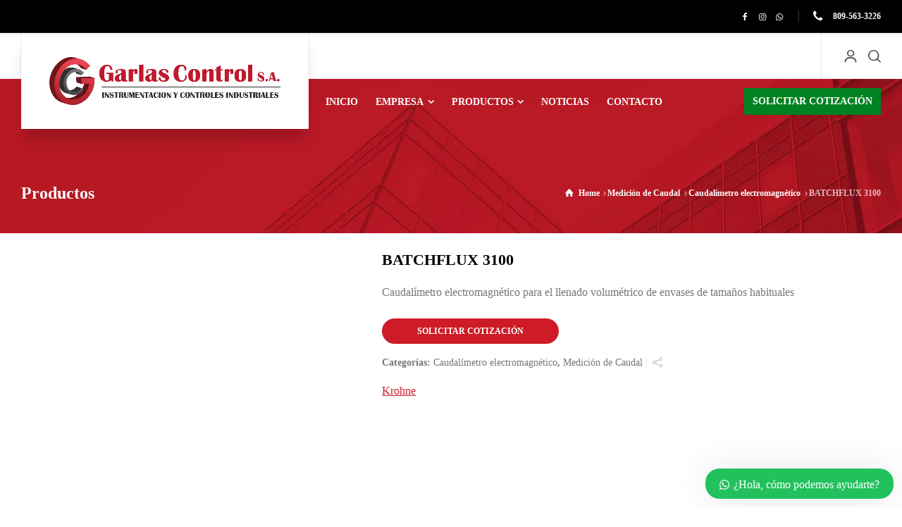

--- FILE ---
content_type: text/html; charset=UTF-8
request_url: https://www.garlascontrol.com/producto/batchflux-3100/
body_size: 37732
content:
<!doctype html><html lang="es" class="no-js"><head><script data-no-optimize="1">var litespeed_docref=sessionStorage.getItem("litespeed_docref");litespeed_docref&&(Object.defineProperty(document,"referrer",{get:function(){return litespeed_docref}}),sessionStorage.removeItem("litespeed_docref"));</script> <meta charset="UTF-8" /><meta name="viewport" content="width=device-width, initial-scale=1, maximum-scale=5"><link rel="profile" href="http://gmpg.org/xfn/11"><meta name='robots' content='index, follow, max-image-preview:large, max-snippet:-1, max-video-preview:-1' /> <script type="litespeed/javascript">var html=document.getElementsByTagName("html")[0];html.className=html.className.replace("no-js","js");window.onerror=function(e,f){var body=document.getElementsByTagName("body")[0];body.className=body.className.replace("rt-loading","");var e_file=document.createElement("a");e_file.href=f;console.log(e);console.log(e_file.pathname)}</script> <title>BATCHFLUX 3100 - Garlas Control S.A.</title><link rel="canonical" href="https://www.garlascontrol.com/producto/batchflux-3100/" /><meta property="og:locale" content="es_ES" /><meta property="og:type" content="article" /><meta property="og:title" content="BATCHFLUX 3100 - Garlas Control S.A." /><meta property="og:description" content="Caudalímetro electromagnético para el llenado volumétrico de envases de tamaños habituales" /><meta property="og:url" content="https://www.garlascontrol.com/producto/batchflux-3100/" /><meta property="og:site_name" content="Garlas Control S.A." /><meta property="article:publisher" content="https://www.facebook.com/garlascontrol/" /><meta property="og:image" content="https://www.garlascontrol.com/wp-content/uploads/2023/08/Isotipo-1.png" /><meta property="og:image:width" content="587" /><meta property="og:image:height" content="621" /><meta property="og:image:type" content="image/png" /><meta name="twitter:card" content="summary_large_image" /><meta name="twitter:label1" content="Tiempo de lectura" /><meta name="twitter:data1" content="1 minuto" /> <script type="application/ld+json" class="yoast-schema-graph">{"@context":"https://schema.org","@graph":[{"@type":"WebPage","@id":"https://www.garlascontrol.com/producto/batchflux-3100/","url":"https://www.garlascontrol.com/producto/batchflux-3100/","name":"BATCHFLUX 3100 - Garlas Control S.A.","isPartOf":{"@id":"https://www.garlascontrol.com/#website"},"primaryImageOfPage":{"@id":"https://www.garlascontrol.com/producto/batchflux-3100/#primaryimage"},"image":{"@id":"https://www.garlascontrol.com/producto/batchflux-3100/#primaryimage"},"thumbnailUrl":"https://www.garlascontrol.com/wp-content/uploads/2023/10/KROHNE_GC_33.jpg","datePublished":"2023-10-06T12:52:48+00:00","breadcrumb":{"@id":"https://www.garlascontrol.com/producto/batchflux-3100/#breadcrumb"},"inLanguage":"es","potentialAction":[{"@type":"ReadAction","target":["https://www.garlascontrol.com/producto/batchflux-3100/"]}]},{"@type":"ImageObject","inLanguage":"es","@id":"https://www.garlascontrol.com/producto/batchflux-3100/#primaryimage","url":"https://www.garlascontrol.com/wp-content/uploads/2023/10/KROHNE_GC_33.jpg","contentUrl":"https://www.garlascontrol.com/wp-content/uploads/2023/10/KROHNE_GC_33.jpg","width":1459,"height":1459},{"@type":"BreadcrumbList","@id":"https://www.garlascontrol.com/producto/batchflux-3100/#breadcrumb","itemListElement":[{"@type":"ListItem","position":1,"name":"Portada","item":"https://www.garlascontrol.com/"},{"@type":"ListItem","position":2,"name":"Productos","item":"https://www.garlascontrol.com/productos/"},{"@type":"ListItem","position":3,"name":"BATCHFLUX 3100"}]},{"@type":"WebSite","@id":"https://www.garlascontrol.com/#website","url":"https://www.garlascontrol.com/","name":"Garlas Control S.A.","description":"Expertos en controles Industriales","publisher":{"@id":"https://www.garlascontrol.com/#organization"},"potentialAction":[{"@type":"SearchAction","target":{"@type":"EntryPoint","urlTemplate":"https://www.garlascontrol.com/?s={search_term_string}"},"query-input":{"@type":"PropertyValueSpecification","valueRequired":true,"valueName":"search_term_string"}}],"inLanguage":"es"},{"@type":"Organization","@id":"https://www.garlascontrol.com/#organization","name":"Garlas Control S.A.","url":"https://www.garlascontrol.com/","logo":{"@type":"ImageObject","inLanguage":"es","@id":"https://www.garlascontrol.com/#/schema/logo/image/","url":"https://www.garlascontrol.com/wp-content/uploads/2023/08/logotipoTagLineSA.png","contentUrl":"https://www.garlascontrol.com/wp-content/uploads/2023/08/logotipoTagLineSA.png","width":2997,"height":621,"caption":"Garlas Control S.A."},"image":{"@id":"https://www.garlascontrol.com/#/schema/logo/image/"},"sameAs":["https://www.facebook.com/garlascontrol/","https://www.instagram.com/garlascontrol/"]}]}</script> <link rel='dns-prefetch' href='//fonts.googleapis.com' /><link rel="alternate" type="application/rss+xml" title="Garlas Control S.A. &raquo; Feed" href="https://www.garlascontrol.com/feed/" /><link rel="alternate" type="application/rss+xml" title="Garlas Control S.A. &raquo; Feed de los comentarios" href="https://www.garlascontrol.com/comments/feed/" /><link rel="alternate" title="oEmbed (JSON)" type="application/json+oembed" href="https://www.garlascontrol.com/wp-json/oembed/1.0/embed?url=https%3A%2F%2Fwww.garlascontrol.com%2Fproducto%2Fbatchflux-3100%2F" /><link rel="alternate" title="oEmbed (XML)" type="text/xml+oembed" href="https://www.garlascontrol.com/wp-json/oembed/1.0/embed?url=https%3A%2F%2Fwww.garlascontrol.com%2Fproducto%2Fbatchflux-3100%2F&#038;format=xml" /><style id='wp-img-auto-sizes-contain-inline-css' type='text/css'>img:is([sizes=auto i],[sizes^="auto," i]){contain-intrinsic-size:3000px 1500px}
/*# sourceURL=wp-img-auto-sizes-contain-inline-css */</style><style id="litespeed-ccss">html{font-family:sans-serif;-ms-text-size-adjust:100%;-webkit-text-size-adjust:100%}body{margin:0}header,nav,section{display:block}a{background:0 0}h1{margin:.67em 0}img{border:0}svg:not(:root){overflow:hidden}button,input,textarea{color:inherit;font:inherit;margin:0}button{overflow:visible}button{text-transform:none}button,input[type=submit]{-webkit-appearance:button}button::-moz-focus-inner,input::-moz-focus-inner{border:0;padding:0}input[type=checkbox]{box-sizing:border-box;padding:0}textarea{overflow:auto}*,:after,:before{-webkit-box-sizing:border-box;-moz-box-sizing:border-box;box-sizing:border-box}html{font-size:10px}button,input,textarea{font-family:inherit;font-size:inherit;line-height:inherit}a{color:#428bca;text-decoration:none}img{vertical-align:middle}h1,h2,h5,h6{line-height:1.1}h1,h2{margin-top:20px;margin-bottom:10px}h5,h6{margin-top:10px;margin-bottom:10px}h1{font-size:36px}h2{font-size:30px}h5{font-size:14px}h6{font-size:12px}p{margin:0 0 10px}ol,ul{margin-top:0;margin-bottom:10px}ul ul{margin-bottom:0}.row{margin-left:-20px;margin-right:-20px}.row:after,.row:before{content:" ";display:table}.row:after{clear:both}.col-md-12,.col-sm-12,.col-xs-12{position:relative;min-height:1px;padding-left:20px;padding-right:20px}.col-xs-12{float:left}.col-xs-12{width:100%}@media (min-width:768px){.col-sm-12{float:left}.col-sm-12{width:100%}}@media (min-width:992px){.col-md-12{float:left}.col-md-12{width:100%}}label{display:inline-block;max-width:100%;margin-bottom:5px;font-weight:700}input[type=checkbox]{margin:4px 0 0;line-height:normal}.clearfix:after,.clearfix:before{content:" ";display:table}.clearfix:after{clear:both}.show{display:block!important}@-ms-viewport{width:device-width}[class*=" ui-icon-"]:before,[class^=ui-icon-]:before{direction:ltr;font-family:rtui;font-style:normal;font-weight:400;speak:none;display:inline-block;text-decoration:inherit;width:1em;margin-right:.2em;text-align:center;font-variant:normal;text-transform:none;line-height:1em;margin-left:.2em;-webkit-font-smoothing:antialiased;-moz-osx-font-smoothing:grayscale}.ui-icon-search-1:before{content:''}.ui-icon-line-share:before{content:''}.ui-icon-facebook:before{content:''}.ui-icon-pinterest:before{content:'c'}.ui-icon-exit:before{content:'f'}.ui-icon-linkedin:before{content:''}.ui-icon-twitter:before{content:'\e874'}.ui-icon-mail:before{content:'\e804'}.ui-icon-home:before{content:'\e807'}.ui-icon-profile:before{content:'\e897'}.ui-icon-top-search:before{content:'\e899'}.ui-icon-instagram:before{content:'\f16d'}.ui-icon-vkontakte:before{content:'\f189'}.ui-icon-whatsapp:before{content:'\f232'}body{color:#666;-webkit-font-smoothing:antialiased;-moz-osx-font-smoothing:grayscale}#container{position:relative;overflow:hidden}#main_content{padding:0;position:relative;opacity:1}.content_row{border-width:0;border-style:solid;position:relative;margin:auto}.content_row:after,.content_row:before{content:" ";display:table}.content_row:after{clear:both}div:not(.content)>.content_row{margin:auto}.content_row_wrapper{display:block;width:100%;padding:25px 0;margin:auto}.content_row_wrapper:after,.content_row_wrapper:before{content:" ";display:table}.content_row_wrapper:after{clear:both}.top-header{position:relative;width:100%;z-index:10;border-style:solid;border-color:transparent;border-width:0;display:inline-block;vertical-align:middle;margin:0}.header-elements{width:100%;margin:auto;position:relative;padding-left:20px;padding-right:20px}.main-header-holder .header-elements:before{position:absolute;content:"";bottom:0;z-index:-3;top:0;height:75px}#logo{display:block;position:relative;text-align:center;height:150px;float:left;z-index:2}#logo img{width:auto;max-height:100%}.header-style-1 #logo{padding:0 40px;box-shadow:0 20px 19px -5px rgba(0,0,0,.17)}.header-style-1 #logo:after,.header-style-1 #logo:before{content:"";position:absolute;height:75px;border-style:solid;top:0}.header-style-1 #logo:before{left:-1px;border-width:0 1px 0 0}.header-style-1 #logo:after{right:-1px;border-width:0 0 0 1px}#sticky-logo{padding-right:24px;padding-left:0;border-width:0 1px 0 0}#logo img{-webkit-transform:translate3d(0,0,0)}#logo a{display:flex;align-items:center;white-space:nowrap;font-size:0;text-decoration:none;position:relative;top:50%;-moz-transform:translateY(-50%);-ms-transform:translateY(-50%);-webkit-transform:translateY(-50%);transform:translateY(-50%)}.sticky-header-holder{position:fixed;width:100%;top:0;left:0;backface-visibility:hidden;-moz-transform:translateY(-400%);-ms-transform:translateY(-400%);-webkit-transform:translateY(-400%);transform:translateY(-400%);-webkit-box-shadow:0 2px 3px rgba(0,0,0,.1);box-shadow:0 2px 3px rgba(0,0,0,.1)}.sticky-header-holder .header-row,.sticky-header-holder .header-row>*{height:60px}#sticky-logo a{display:flex;align-items:center;height:60px;line-height:60px}#sticky-logo img{width:auto;max-height:100%}.header-row{position:relative;box-sizing:border-box;display:-webkit-box;display:-webkit-flex;display:-ms-flexbox;display:flex;-webkit-flex-wrap:wrap;-ms-flex-wrap:wrap;flex-wrap:wrap}.header-row.first{z-index:3;height:75px}.header-row.first>*{position:relative}.header-row.second{z-index:1;height:75px}.header-row.second>*{position:relative}.header-row.second:before{position:absolute;content:"";bottom:0;z-index:-3;top:0;height:100%}.header-row .header-col{display:-webkit-box;display:-webkit-flex;display:-ms-flexbox;display:flex}.header-row .header-col>*{padding:0 24px;-webkit-box-flex:1;-webkit-flex-grow:1;-ms-flex-positive:1;flex-grow:1;display:-webkit-box;display:-webkit-flex;display:-ms-flexbox;display:flex;-webkit-box-orient:vertical;-webkit-box-direction:normal;-webkit-flex-direction:column;-ms-flex-direction:column;flex-direction:column;justify-content:center;-ms-flex-pack:center}.header-row .header-col.left{float:left;z-index:2}.header-row .header-col.center{width:100%;position:absolute;left:0;text-align:center;z-index:1}.header-row .header-col.right{float:right;margin-left:auto;z-index:3}.header-row .header-col.right>:last-child{padding-right:0}.header-row .header-col a{text-decoration:none}.header-row .header-col .widget-businesslounge-text *{margin-top:0;margin-bottom:0;line-height:1}.header-row .header-col .button_{display:block}.header-row .header-col:not(.first)>.widget:not(:last-child){border-style:solid;border-width:0 1px 0 0}.header-col>nav:not(:last-child){border-style:solid;border-width:0 1px 0 0}.header-tools>ul{float:left;padding:0;margin:0;list-style:none;display:block}.header-tools>ul:after,.header-tools>ul:before{content:" ";display:table}.header-tools>ul:after{clear:both}.header-tools>ul>li{position:relative;display:block;float:left;vertical-align:middle}.header-tools>ul>li>a{vertical-align:middle;text-decoration:none;padding:0 8px;display:inline-block}.header-tools>ul>li>a span:before{margin:auto;font-size:18px;vertical-align:middle}.header-tools>ul>li:last-child>a{padding-right:0}.header-tools>ul>li a span,.header-tools>ul>li a span:before{line-height:50px;text-align:center}.businesslounge-menu-button{display:inline-block;vertical-align:middle;outline:0;position:relative;text-align:left;height:50px;min-width:30px}.businesslounge-menu-button span{border-radius:10px;display:block;height:2px;left:50%;margin:auto auto auto -10px;position:relative;top:calc(50% - 2px);-moz-transform:translateY(-50%);-ms-transform:translateY(-50%);-webkit-transform:translateY(-50%);transform:translateY(-50%);vertical-align:middle;width:20px}.businesslounge-menu-button span:first-child{-moz-transform:translateY(-4px);-ms-transform:translateY(-4px);-webkit-transform:translateY(-4px);transform:translateY(-4px)}.businesslounge-menu-button span:last-child{-moz-transform:translateY(2px);-ms-transform:translateY(2px);-webkit-transform:translateY(2px);transform:translateY(2px)}.mobile-header-holder{display:inline-block;overflow:hidden;width:100%}.mobile-header-holder .header-col{height:100px}.mobile-header-holder #mobile-logo img{max-height:100px;width:auto}.mobile-header-holder .mobile-menu-button-wrapper{padding:0;margin-left:-10px}.sub_page_header{position:relative;overflow:hidden}.sub_page_header .page-title{padding:0;margin:0;float:left;position:relative}.sub_page_header .page-title h1{font-size:24px;line-height:34px;display:inline-block;position:relative;z-index:1;margin:0}.sub_page_header .content_row_wrapper{padding-top:0;padding-bottom:0}.sub_page_header .content_row_wrapper>.col{padding-left:20px;padding-right:20px}.header-col .main-menu{list-style:none;margin:0;padding:0;line-height:1.4em}.header-col .main-menu>li{position:relative;display:inline-block;float:left}.header-col .main-menu>li>a{text-align:left;text-decoration:none;outline:0;position:relative;line-height:1em;display:block}.header-col .main-menu>li a>span{border-width:0 1px 0 0;border-style:solid;border-color:transparent;position:relative}.header-col .main-menu a>span{display:inline}.header-col .main-menu ul{visibility:hidden;position:absolute;width:220px;list-style:none;z-index:99999;margin:0;padding:0;text-align:left;height:0;overflow:hidden}.header-col .main-menu ul li{position:relative}.header-col .main-menu ul li a{display:block;border-style:solid;border-width:0 0 1px;border-color:transparent;text-decoration:none;padding-top:.6em;padding-bottom:.6em}.header-col .main-menu ul ul{margin-left:220px;top:0;padding:0 0 0 2px;width:222px}.header-col .main-menu>li.menu-item-has-children>a>span:after{content:"a";font-family:rtui;padding-left:.4em;line-height:1}.header-col .main-menu>li li.menu-item-has-children:after{content:"";font-family:rtui;position:absolute;z-index:999;right:10px;top:.5em}.sticky-header-holder .header-col .main-menu>li>a{line-height:60px}.main-menu .multicolumn{position:static}.main-menu li.multicolumn>ul{-webkit-box-shadow:2px 2px 0 rgba(0,0,0,.04);box-shadow:2px 2px 0 rgba(0,0,0,.04);transform-origin:top;opacity:0}.main-menu .multicolumn-1>ul>li{width:100%}.main-menu .multicolumn-4>ul>li{width:25%}.mobile-nav{display:none;position:absolute;width:100%;z-index:480;left:0}#mobile-navigation{border-width:1px 0 0;border-style:solid;padding:0;margin:0;list-style:none}#mobile-navigation>li{float:none;display:block}#mobile-navigation li a{position:relative;display:block;text-align:left;border-width:0 0 1px;padding:10px 20px;text-decoration:none;border-style:solid;line-height:1.8!important}#mobile-navigation ul li a{border-style:solid;border-width:0 0 1px}#mobile-navigation li span:after,#mobile-navigation>li>a:after{background-color:transparent}#mobile-navigation ul{list-style:none;display:none;position:relative;right:0;width:100%;margin:0;padding:0;border-width:0}#mobile-navigation ul ul{border-width:0}#mobile-navigation>li>ul{margin:0}#mobile-navigation ul li:first-child a{border-width:0 0 1px}#mobile-navigation li.menu-item-has-children>a{padding-right:65px;position:relative}#mobile-navigation li.menu-item-has-children>a:before{font-family:rtui;content:"";display:inline-block;font-style:normal;font-variant:normal;font-weight:400;text-decoration:inherit;text-transform:none}#mobile-navigation li.menu-item-has-children>a:after{border-style:solid;border-width:0 0 0 1px;height:100%;position:absolute;right:50px;content:"";top:0;z-index:999}#mobile-navigation li.menu-item-has-children>a:before{position:absolute;right:20px;top:50%;text-align:left;z-index:999;margin:-6px 0 0!important;line-height:1;font-size:12px;width:auto!important}#mobile-navigation li:after{content:none}#mobile-navigation li li li a{padding-left:25px}ol,ul{padding-left:20px;margin-bottom:20px}.rt-popup{position:fixed;top:0;left:0;right:0;bottom:0;background-color:rgba(0,0,0,.9);display:block;opacity:0;-webkit-backface-visibility:hidden;-moz-backface-visibility:hidden;backface-visibility:hidden}.rt-popup-close{position:absolute;top:40px;right:40px;color:#fff;background:0 0;outline:0;border:none;z-index:99}.rt-popup-content-wrapper{top:0;left:0;right:0;bottom:0;position:absolute;overflow:hidden;display:-webkit-box;display:-webkit-flex;display:-ms-flexbox;display:flex;-webkit-box-align:center;-webkit-align-items:center;-ms-flex-align:center;align-items:center}.rt-popup-content{display:block;position:relative;padding:10%;max-height:100%;width:100%}.rt-popup-search .wp-search-form{font-size:1.4em;color:#fff}.rt-popup-search .wp-search-form input[type=text]{border-radius:100px;border-width:2px!important;border-color:rgba(255,255,255,.6);padding:.6em 1.5em!important}.rt-popup-search .wp-search-form span{right:.75em}.button_wrapper:not(.hero):not(.aligncenter){display:inline-block}.button,.button_{text-decoration:none;position:relative;display:inline-block;border-style:solid;border-color:transparent;border-width:0;z-index:1;background-repeat:no-repeat;overflow:hidden;text-align:center;outline:0;-webkit-transform:translate3d(0,0,0);transform:translate3d(0,0,0)}.button_.medium{padding:5px 35px}.button_>span{position:relative;display:block}.button_>span:first-child{position:relative;top:0;opacity:1}body{line-height:1.6}p{margin-bottom:20px}a{text-decoration:underline}h1,h2,h5,h6{margin-top:40px;margin-bottom:20px;line-height:1.2}h6 a{text-decoration:underline}#main_content img{max-width:100%;height:auto}.clear{clear:both;width:100%}.content img{max-width:100%;display:block}[class*=" icon-"]:before,[class^=icon-]:before{direction:ltr}.wp-search-form li{position:relative}.wp-search-form span{line-height:3em;opacity:.3;position:absolute;right:10px;text-align:right;width:40px;top:0}.wp-search-form input{width:100%;padding:10px!important;line-height:1em;height:2em;border-width:1px!important}.breadcrumb{float:right;position:relative;display:block;margin:0;line-height:34px;text-align:center;font-weight:700}.breadcrumb ol{list-style:none;padding:0;margin:0}.breadcrumb li{display:inline}.breadcrumb a{text-decoration:none}.breadcrumb a.ui-icon-home:before{margin-right:5px;line-height:100%;margin-left:0;text-align:left;font-size:1.1em}.breadcrumb span:before{width:auto}ul.social_media{margin:0;padding:0;list-style:none;position:relative;display:inline-block;vertical-align:middle;line-height:1}ul.social_media>li{float:left;margin:0 4px;position:relative;line-height:1;padding:0}ul.social_media span{display:none}ul.social_media a{text-decoration:none}.social_share{position:relative;display:inline-block;text-align:center;font-size:1em}.social_share span>span{display:none;margin-left:1em;letter-spacing:.5em;font-size:.875em}.social_share ul{display:none}.businesslounge-share-content{text-align:center}.businesslounge-share-content ul{font-size:22px;margin:0;padding:0}button,input,textarea{color:inherit;margin:0}:focus{outline:0}label{white-space:nowrap}label.inline{display:inline-block;text-align:left}input[type=password],input[type=tel],input[type=text],textarea{padding:.6em;line-height:1.4em;border-width:2px;border-style:solid;background-color:transparent;border-radius:0;height:2.8em;border-color:inherit}textarea{line-height:1.4em;padding:.6em;height:auto}[type=submit]{border-width:0;border-style:solid;text-decoration:none;position:relative;display:inline-block;overflow:hidden;z-index:1;padding:.6em 20px;height:2.8em;border-radius:0;line-height:1.6em;font-weight:700}.widget form input,textarea{max-width:100%}.rt_form input[type=text]{padding:.5em 0 1em;border-width:0 0 2px;border-style:solid;background-color:transparent;line-height:100%;height:3em;border-radius:0}.rt_form>ul{list-style:none;padding:0;margin:0}.businesslounge-top-bar{position:relative;z-index:110;margin:auto;max-width:100%}.businesslounge-top-bar .top-bar-inner{padding-left:20px;padding-right:20px;margin:auto}.businesslounge-top-bar .top-bar-inner:after,.businesslounge-top-bar .top-bar-inner:before{content:" ";display:table}.businesslounge-top-bar .top-bar-inner:after{clear:both}.businesslounge-top-bar .top-bar-left{float:left}.businesslounge-top-bar .top-bar-right{float:right}.businesslounge-top-bar .widget{line-height:45px}.topbar-widget{display:inline-block;vertical-align:middle;position:relative}.topbar-widget:not(:last-child){margin-right:15px;padding-right:15px}.topbar-widget:not(:last-child):after{border-style:solid;border-width:0 1px 0 0;content:"";display:block;height:17px;position:absolute;right:0;top:50%;-moz-transform:translateY(-50%);-ms-transform:translateY(-50%);-webkit-transform:translateY(-50%);transform:translateY(-50%)}.topbar-widget>*{vertical-align:middle;display:inline-block}.topbar-widget a{text-decoration:none}.topbar-widget.widget-businesslounge-text *{margin-top:0;margin-bottom:0}.topbar-widget.widget-businesslounge-text .icon{margin-right:.4em;font-size:1.4em;vertical-align:middle}.side-panel-holder{bottom:0;position:fixed;right:0;top:0;width:400px;z-index:520;overflow-y:hidden;-webkit-overflow-scrolling:touch}.side-panel-wrapper{padding:30px 50px;height:100%;width:100%;display:table}.side-panel-widgets{display:inline-block}.side-panel-contents>*{display:none;opacity:0;top:20px;position:relative;max-width:300px}.side-panel-contents .widget h5{margin-bottom:40px;position:relative}.side-panel-contents .widget h5:after{content:"";position:absolute;height:3px;width:100%;left:0;bottom:-17px}.side-panel-holder{-moz-transform:translateX(400px);-ms-transform:translateX(400px);-webkit-transform:translateX(400px);transform:translateX(400px);backface-visibility:hidden}.side-panel-contents>.widget.rt_woocommerce_login .form-row>label{display:block;text-align:left;font-weight:inherit}.side-panel-contents>.widget.rt_woocommerce_login .button,.side-panel-contents>.widget.rt_woocommerce_login .input-text{width:100%}.side-panel-contents>.widget.rt_woocommerce_login form.login{padding:0;border-width:0}#loader-wrapper{display:none}@media screen and (min-width:1025px){.header-style-1.overlapped-header #main_content{margin-top:-75px}.logo-image{display:none}.businesslounge-dark-header>a .dark-logo{display:inline-block}.mobile-header{display:none}.mobile-nav{display:none!important}}@media screen and (max-width:1024px){.top-header{display:none}.mobile-header{display:block}.mobile-nav{display:none;position:absolute;width:100%}.mobile-menu-button{padding:10px;width:40px}body .sub_page_header{padding:40px 0}}@media screen and (max-width:425px){.side-panel-holder{width:280px;-moz-transform:translateX(280px);-ms-transform:translateX(280px);-webkit-transform:translateX(280px);transform:translateX(280px)}.side-panel-wrapper{padding:30px}}@media screen and (max-width:767px){body .sub_page_header{padding:40px 0}body .sub_page_header .page-title{margin-bottom:10px}body .sub_page_header .breadcrumb,body .sub_page_header .page-title{float:none;text-align:center;line-height:1.5}body .sub_page_header .page-title h1{font-size:1.2em;line-height:1.4em}}@media screen and (max-width:992px){.content{float:none;padding-left:20px;padding-right:20px;clear:both}.content{margin-bottom:20px}}@media screen and (max-width:1024px){.businesslounge-top-bar{display:none}}.content_row_wrapper,.header-elements,.top-bar-inner{max-width:960px}@media screen and (min-width:1024px){.content_row_wrapper,.header-elements,.top-bar-inner{max-width:calc(100% - 40px)}}@media screen and (min-width:1280px){.content_row_wrapper,.header-elements,.top-bar-inner{max-width:1260px}}@media screen and (max-width:767px){.mobile-menu-enabled .header-tools{-moz-transform:translateX(150%);-ms-transform:translateX(150%);-webkit-transform:translateX(150%);transform:translateX(150%)}#mobile-logo{-moz-transform:scale(1);-ms-transform:scale(1);-webkit-transform:scale(1);transform:scale(1)}}.woocommerce div.product div.images,.woocommerce-page div.product div.images{float:left;width:38%}.woocommerce div.product div.summary,.woocommerce-page div.product div.summary{float:right;width:58%}.woocommerce form .form-row:after,.woocommerce form .form-row:before,.woocommerce-page form .form-row:after,.woocommerce-page form .form-row:before{content:" ";display:table}.woocommerce form .form-row:after,.woocommerce-page form .form-row:after{clear:both}.woocommerce form .form-row label,.woocommerce-page form .form-row label{display:block}.woocommerce form .form-row .input-text,.woocommerce-page form .form-row .input-text{box-sizing:border-box;width:100%}.woocommerce form .form-row-wide,.woocommerce-page form .form-row-wide{clear:both}.clear{clear:both}.woocommerce div.product{margin-bottom:0;position:relative}.woocommerce div.product .product_title{clear:none;margin-top:0;padding:0;font-size:1.4em;margin-bottom:5px}.woocommerce div.product p.price{font-size:1.25em}.woocommerce div.product .product_meta{font-size:.875em}.woocommerce div.product .product_meta>span{font-weight:700;margin-bottom:4px}.woocommerce div.product .product_meta>span>*{font-weight:400}.woocommerce div.product .product_meta>span a{text-decoration:none}.woocommerce div.product .product_meta>span a:not(:hover){color:inherit}.woocommerce div.product .product_meta>span:not(:last-child){border-width:0 1px 0 0;padding-right:5px;margin-right:5px;border-style:solid}.woocommerce div.product div.images{margin-bottom:2em}.woocommerce div.product div.images img{display:block;width:100%;height:auto;box-shadow:none}.woocommerce div.product div.images.woocommerce-product-gallery{position:relative}.woocommerce div.product div.summary{margin-bottom:2em}.woocommerce form .form-row{padding:3px 0;margin:0 0 6px}.woocommerce form .form-row label{line-height:2}.woocommerce form .form-row label.inline{display:inline}.woocommerce form .form-row .required{color:red;font-weight:700;border:0}.woocommerce form .form-row input.input-text{box-sizing:border-box;width:100%;margin:0;outline:0;line-height:1}.woocommerce form .form-row ::-webkit-input-placeholder{line-height:normal}.woocommerce form .form-row :-moz-placeholder{line-height:normal}.woocommerce form .form-row :-ms-input-placeholder{line-height:normal}.woocommerce form.login{border-width:1px;border-style:solid;padding:20px;margin:2em 0;text-align:left}@media screen and (max-width:768px){.woocommerce div.product div.images,.woocommerce div.product div.summary,.woocommerce-page div.product div.images,.woocommerce-page div.product div.summary{float:none;width:100%}}[class^=icon-]:before,[class*=" icon-"]:before{font-family:"fontello";font-style:normal;font-weight:400;speak:none;display:inline-block;text-decoration:inherit;width:1em;margin-right:.2em;text-align:center;font-variant:normal;text-transform:none;line-height:1em;margin-left:.2em;-webkit-font-smoothing:antialiased;-moz-osx-font-smoothing:grayscale}.icon-phone:before{content:'\e8c4'}.icon-angle-right:before{content:'\f105'}h1,h2,h5,h6,.button_,.woocommerce div.product p.price{font-family:"Fira Sans";font-weight:700;font-style:normal}body .heading-font,body .heading-font *{font-family:"Fira Sans";font-weight:700!important;font-style:normal!important}body{font-family:"Fira Sans";font-weight:400;font-style:normal}.header-col .main-menu>li>a,#mobile-navigation{font-family:"Fira Sans";font-weight:700;font-style:normal}.header-col .main-menu ul li{font-family:"Fira Sans";font-weight:700;font-style:normal}h1{font-size:38px}h2{font-size:32px}h5{font-size:18px}h6{font-size:16px}.header-col .main-menu>li>a{font-size:14px}.header-col .main-menu>li,.header-col .main-menu>li li,.header-col .main-menu .multicolumn{font-size:14px}#mobile-navigation>li>a{font-size:14px}#mobile-navigation>li li>a{font-size:14px}body{font-size:16px}.breadcrumb{font-size:12px}.side-panel-contents .widget h5{font-size:16px}.side-panel-contents{font-size:16px}.businesslounge-top-bar{font-family:"Fira Sans";font-weight:700;font-style:normal;font-size:12px}.businesslounge-top-bar .widget *{font-size:12px}.header-row .widget *{font-family:"Fira Sans";font-weight:700;font-style:normal;font-size:14px}.header-col .main-menu>li>a>span{padding-top:8px;padding-bottom:8px}.header-col .main-menu>li>a>span{padding-left:12px;padding-right:12px}.header-style-1 .header-col.left>nav{margin-left:-12px}.header-col .main-menu>li li a{padding-left:20px;padding-right:20px}.side-panel-holder a{color:#ce1b28}.side-panel-holder>.side-panel-wrapper{background-color:#fff}.side-panel-holder{color:#777}:root .side-panel-holder{--font-color:#777}.side-panel-holder *::-webkit-input-placeholder{color:#b9b9b9;opacity:1}.side-panel-holder *:-moz-placeholder{color:#b9b9b9;opacity:1}.side-panel-holder *::-moz-placeholder{color:#b9b9b9;opacity:1}.side-panel-holder *:-ms-input-placeholder{color:#b9b9b9;opacity:1}.side-panel-holder,.side-panel-holder *,.side-panel-holder *:before,.side-panel-holder *:after,.side-panel-holder:before,.side-panel-holder:after{border-color:#e8e8e8}.side-panel-holder .widget>h5:after{background-color:#e8e8e8}.side-panel-holder .button:before{color:#ce1b28}:root .side-panel-holder{--primary-color:#ce1b28}.side-panel-holder .side-panel-contents .widget h5:after{background-color:#ce1b28}.side-panel-holder [type=submit],.side-panel-holder .button{color:#fff}.side-panel-holder h5{color:#000}:root .side-panel-holder{--heading-color:#000}.side-panel-holder [type=submit],.side-panel-holder .button{background-color:#000}.default-style a{color:#ce1b28}.default-style.content_row{background-color:#fff}.default-style{color:#777}:root .default-style{--font-color:#777}.default-style *::-webkit-input-placeholder{color:#b9b9b9;opacity:1}.default-style *:-moz-placeholder{color:#b9b9b9;opacity:1}.default-style *::-moz-placeholder{color:#b9b9b9;opacity:1}.default-style *:-ms-input-placeholder{color:#b9b9b9;opacity:1}.default-style,.default-style *,.default-style *:before,.default-style *:after,.default-style:before,.default-style:after{border-color:#e8e8e8}.default-style .social_share{color:#b9b9b9}.default-style div.product p.price,.default-style .button:before{color:#ce1b28}:root .default-style{--primary-color:#ce1b28}.default-style .button{color:#fff}.default-style h2{color:#000}:root .default-style{--heading-color:#000}.default-style .button{background-color:#000}.default-style .social_share ul{background-color:#000}.businesslounge-top-bar{background-color:#000}.businesslounge-top-bar,.businesslounge-top-bar *{color:#fff}.businesslounge-top-bar *,.businesslounge-top-bar *:after,.businesslounge-top-bar *:before{border-color:#333}.businesslounge-top-bar a{color:#fff}.businesslounge-top-bar{border-bottom:1px solid #333}body{background-color:#fff}body{background-image:none}.header-style-1 #logo,.main-header-holder .header-elements:before{background-color:#fff!important}.main-header-holder .header-row.second:before{background-color:rgba(0,0,0,.17)!important}.sticky-header-holder{background-color:#fff}.header-style-1 #logo,.header-style-1 #logo a{height:136px;line-height:136px}.header-style-1 #logo:before,.header-style-1 #logo:after{height:65px}.header-style-1 .header-row.first,.main-header-holder .header-elements:before{height:65px}.header-style-1 .header-row.second{height:65px}.header-row.first>*{height:65px}.header-row.second>*{height:65px}.header-row.second .main-menu>li>a{line-height:65px}.mobile-header{background-color:#fff}.mobile-header{padding-top:10px}.mobile-header{padding-bottom:10px}.businesslounge-dark-header .widget *,.businesslounge-dark-header .header-tools>ul>li>a>span,.businesslounge-dark-header .mobile-menu-button:before{color:#444}.businesslounge-dark-header .businesslounge-menu-button *{background-color:#444}.businesslounge-dark-header .site-logo a,.businesslounge-dark-header.site-logo a{color:#ce1b28}#logo.businesslounge-dark-header:before,#logo.businesslounge-dark-header:after,.businesslounge-dark-header.header-row .header-col>*{border-color:rgba(0,0,0,.07)}.businesslounge-dark-header .header-col .main-menu>li>a>span{color:#444}.businesslounge-dark-header .header-col .main-menu>li li{background-color:#222}.businesslounge-dark-header .header-col .main-menu>li li>a,.businesslounge-dark-header .header-col .main-menu li li:before,.businesslounge-dark-header .header-col .main-menu li li:after{color:#fff}.businesslounge-dark-header .header-col .main-menu>li li>a,.businesslounge-dark-header .header-col .main-menu>li ul,.businesslounge-dark-header .header-col .main-menu>li li.menu-item-has-children>a:after{border-color:rgba(255,255,255,.2)}.businesslounge-light-header .widget *{color:#fff}.businesslounge-light-header.header-row .header-col>*{border-color:rgba(255,255,255,.2)}.businesslounge-light-header .header-col .main-menu>li>a>span{color:#fff}.businesslounge-light-header .header-col .main-menu>li li{background-color:#fff}.businesslounge-light-header .header-col .main-menu>li li>a,.businesslounge-light-header .header-col .main-menu li li:before,.businesslounge-light-header .header-col .main-menu li li:after{color:#323232}.businesslounge-light-header .header-col .main-menu>li li>a,.businesslounge-light-header .header-col .main-menu>li ul,.businesslounge-light-header .header-col .main-menu>li li.menu-item-has-children>a:after{border-color:#efefef}#mobile-navigation li a,#mobile-navigation li span{background-color:#000!important}#mobile-navigation li a,#mobile-navigation li span{color:#fff!important}#mobile-navigation li>a>span{color:#ddd}#mobile-navigation li a,#mobile-navigation li span,#mobile-navigation li a:after,#mobile-navigation li span:after,#mobile-navigation{border-color:#464646!important}@media screen and (min-width:1025px){.header-style-1.overlapped-header #main_content{margin-top:calc(-1*65px - 6px)}}@media screen and (min-width:1025px){.header-style-1.overlapped-header .sub_page_header{padding-top:145px}.sub_page_header{padding-bottom:40px}}.sub_page_header h1{color:#fff}.breadcrumb,.breadcrumb span:before{color:rgba(255,255,255,.7)}.breadcrumb a,.breadcrumb a:before{color:#fff}ol,ul{box-sizing:border-box}:root{--wp--preset--font-size--normal:16px;--wp--preset--font-size--huge:42px}:root{--wp--preset--aspect-ratio--square:1;--wp--preset--aspect-ratio--4-3:4/3;--wp--preset--aspect-ratio--3-4:3/4;--wp--preset--aspect-ratio--3-2:3/2;--wp--preset--aspect-ratio--2-3:2/3;--wp--preset--aspect-ratio--16-9:16/9;--wp--preset--aspect-ratio--9-16:9/16;--wp--preset--color--black:#000;--wp--preset--color--cyan-bluish-gray:#abb8c3;--wp--preset--color--white:#fff;--wp--preset--color--pale-pink:#f78da7;--wp--preset--color--vivid-red:#cf2e2e;--wp--preset--color--luminous-vivid-orange:#ff6900;--wp--preset--color--luminous-vivid-amber:#fcb900;--wp--preset--color--light-green-cyan:#7bdcb5;--wp--preset--color--vivid-green-cyan:#00d084;--wp--preset--color--pale-cyan-blue:#8ed1fc;--wp--preset--color--vivid-cyan-blue:#0693e3;--wp--preset--color--vivid-purple:#9b51e0;--wp--preset--gradient--vivid-cyan-blue-to-vivid-purple:linear-gradient(135deg,rgba(6,147,227,1) 0%,#9b51e0 100%);--wp--preset--gradient--light-green-cyan-to-vivid-green-cyan:linear-gradient(135deg,#7adcb4 0%,#00d082 100%);--wp--preset--gradient--luminous-vivid-amber-to-luminous-vivid-orange:linear-gradient(135deg,rgba(252,185,0,1) 0%,rgba(255,105,0,1) 100%);--wp--preset--gradient--luminous-vivid-orange-to-vivid-red:linear-gradient(135deg,rgba(255,105,0,1) 0%,#cf2e2e 100%);--wp--preset--gradient--very-light-gray-to-cyan-bluish-gray:linear-gradient(135deg,#eee 0%,#a9b8c3 100%);--wp--preset--gradient--cool-to-warm-spectrum:linear-gradient(135deg,#4aeadc 0%,#9778d1 20%,#cf2aba 40%,#ee2c82 60%,#fb6962 80%,#fef84c 100%);--wp--preset--gradient--blush-light-purple:linear-gradient(135deg,#ffceec 0%,#9896f0 100%);--wp--preset--gradient--blush-bordeaux:linear-gradient(135deg,#fecda5 0%,#fe2d2d 50%,#6b003e 100%);--wp--preset--gradient--luminous-dusk:linear-gradient(135deg,#ffcb70 0%,#c751c0 50%,#4158d0 100%);--wp--preset--gradient--pale-ocean:linear-gradient(135deg,#fff5cb 0%,#b6e3d4 50%,#33a7b5 100%);--wp--preset--gradient--electric-grass:linear-gradient(135deg,#caf880 0%,#71ce7e 100%);--wp--preset--gradient--midnight:linear-gradient(135deg,#020381 0%,#2874fc 100%);--wp--preset--font-size--small:13px;--wp--preset--font-size--medium:20px;--wp--preset--font-size--large:36px;--wp--preset--font-size--x-large:42px;--wp--preset--font-family--inter:"Inter",sans-serif;--wp--preset--font-family--cardo:Cardo;--wp--preset--spacing--20:.44rem;--wp--preset--spacing--30:.67rem;--wp--preset--spacing--40:1rem;--wp--preset--spacing--50:1.5rem;--wp--preset--spacing--60:2.25rem;--wp--preset--spacing--70:3.38rem;--wp--preset--spacing--80:5.06rem;--wp--preset--shadow--natural:6px 6px 9px rgba(0,0,0,.2);--wp--preset--shadow--deep:12px 12px 50px rgba(0,0,0,.4);--wp--preset--shadow--sharp:6px 6px 0px rgba(0,0,0,.2);--wp--preset--shadow--outlined:6px 6px 0px -3px rgba(255,255,255,1),6px 6px rgba(0,0,0,1);--wp--preset--shadow--crisp:6px 6px 0px rgba(0,0,0,1)}.woocommerce form .form-row .required{visibility:visible}.clearfix:before,.clearfix:after{content:" ";display:table}.clearfix:after{clear:both}.exclusive-addons-elementor{-webkit-font-smoothing:antialiased}.exclusive-addons-elementor h1:not(.site-title):before,.exclusive-addons-elementor h2:before{content:none;background:0 0;height:auto;margin:0}.left{text-align:left}.center{text-align:center}.right{text-align:right}.ajax-loading{display:inline-block}.yith-ywraq-add-to-quote a{font-size:1.2rem!important;font-weight:600;margin:0 auto}.woocommerce .add-request-quote-button.button{background-color:#ce1b28!important;color:#ffffff!important}.woocommerce.single-product .product .yith-ywraq-add-to-quote{display:inline-block;vertical-align:middle;margin-top:5px}.pwb-clearfix:after{content:"";display:table;clear:both}.pwb-single-product-brands{padding-top:1em;display:flex;gap:.1em}.wws-clearfix{clear:both}.wws-shadow{box-shadow:0 0 50px rgba(0,0,0,.1)}.wws-gradient{z-index:-1;position:fixed;width:500px;height:500px;content:"";display:none}.wws-popup__open-btn>svg,.wws-popup__open-btn>span{vertical-align:middle}.wws-popup__open-btn>svg{padding-right:2px;width:16px;height:16px}.wws--bg-color{background-color:#22c15e}.wws--text-color{color:#fff}.wws-popup__open-btn{padding:8px 20px;border-radius:20px;display:inline-block;margin-top:15px}.wws-popup-container--position{right:12px;bottom:12px}.wws-popup__open-btn{float:right}.wws-gradient--position{bottom:0;right:0;background:radial-gradient(ellipse at bottom right,rgba(29,39,54,.2) 0,rgba(29,39,54,0) 72%)}@media (max-width:720px){.wws-popup__open-btn{padding:0!important;width:60px!important;height:60px!important;border-radius:50%!important;display:flex!important;justify-content:center!important;align-items:center!important;font-size:30px!important}.wws-popup__open-btn>svg{padding-right:0;width:30px;height:30px}.wws-popup__open-btn span{display:none}}.wws-popup-container *{box-sizing:border-box}.wws-popup-container{width:auto;position:fixed;z-index:9999999}.wws-popup{display:none;width:300px}.wws-popup__close-btn{width:28px;height:28px;border-radius:50%;float:right;text-align:center;vertical-align:middle;line-height:32px}.wws-popup__close-btn svg{width:16px;height:16px}.wws-popup__support-wrapper{margin-top:8px}.wws-popup__support-img-wrapper{width:50px;height:50px;border-radius:50%;overflow:hidden;vertical-align:bottom;margin-right:3px;display:block;margin:0 auto 8px auto}.wws-popup__support-img{max-width:100%;height:auto;display:block}.wws-popup__support{display:inline-block;vertical-align:bottom;border-radius:8px;overflow:hidden;width:300px;float:right}.wws-popup__support-about{text-align:center;padding:18px 12px;line-height:22px}.wws-popup__fields_wrapper{background-color:#fff;padding:16px 12px}.wws-popup__fields{padding:15px 0 0;border-top:1px dashed #ccc;margin-top:10px}input.wws-popup__fields-number{width:100%!important;padding:8px!important;border-radius:4px!important;border:1px solid #ccc!important;background-color:transparent!important;box-shadow:none!important;outline:none!important}.wws-popup__fields-textarea-wrapper{border:1px solid #ccc!important;border-radius:4px;margin:10px 0;position:relative}.wws-popup__support-welcome{color:#444;line-height:16px;text-align:left}.wws-popup__input{border:none!important;background-color:transparent!important;outline:none!important;padding:8px!important;margin:0!important;box-shadow:none!important;color:#000!important;vertical-align:middle!important;display:inline-block!important;width:100%!important;height:100px!important;resize:none!important;border-radius:4px!important}.wws-popup__input::-webkit-input-placeholder,.wws-popup__fields-number::-webkit-input-placeholder{color:#888fbb!important}.wws-popup__send-btn{padding:6px;width:40px;display:inline-block;vertical-align:middle;position:absolute;bottom:0;right:0}#logo img{max-height:50%!important}#sticky-logo img{max-height:80%!important}.woocommerce .add-request-quote-button.button{line-height:3em;font-size:.8em;border-radius:50px;text-transform:uppercase;padding:0 50px;height:3em}.yith-ywraq-add-to-quote a{display:block;color:#fff;background:#008220;line-height:3em;font-size:.8em;border-radius:50px;text-transform:uppercase;text-align:center;text-decoration:none;padding:0 50px;height:3em}.wws-lau00001{fill:#22c15e80}.wws-lau00002{fill:#22c15e}</style><link rel="preload" data-asynced="1" data-optimized="2" as="style" onload="this.onload=null;this.rel='stylesheet'" href="https://www.garlascontrol.com/wp-content/litespeed/css/a34a332c7bc0a75e0e79936197f4656f.css?ver=77742" /><script data-optimized="1" type="litespeed/javascript" data-src="https://www.garlascontrol.com/wp-content/plugins/litespeed-cache/assets/js/css_async.min.js"></script> <style id='global-styles-inline-css' type='text/css'>:root{--wp--preset--aspect-ratio--square: 1;--wp--preset--aspect-ratio--4-3: 4/3;--wp--preset--aspect-ratio--3-4: 3/4;--wp--preset--aspect-ratio--3-2: 3/2;--wp--preset--aspect-ratio--2-3: 2/3;--wp--preset--aspect-ratio--16-9: 16/9;--wp--preset--aspect-ratio--9-16: 9/16;--wp--preset--color--black: #000000;--wp--preset--color--cyan-bluish-gray: #abb8c3;--wp--preset--color--white: #ffffff;--wp--preset--color--pale-pink: #f78da7;--wp--preset--color--vivid-red: #cf2e2e;--wp--preset--color--luminous-vivid-orange: #ff6900;--wp--preset--color--luminous-vivid-amber: #fcb900;--wp--preset--color--light-green-cyan: #7bdcb5;--wp--preset--color--vivid-green-cyan: #00d084;--wp--preset--color--pale-cyan-blue: #8ed1fc;--wp--preset--color--vivid-cyan-blue: #0693e3;--wp--preset--color--vivid-purple: #9b51e0;--wp--preset--gradient--vivid-cyan-blue-to-vivid-purple: linear-gradient(135deg,rgb(6,147,227) 0%,rgb(155,81,224) 100%);--wp--preset--gradient--light-green-cyan-to-vivid-green-cyan: linear-gradient(135deg,rgb(122,220,180) 0%,rgb(0,208,130) 100%);--wp--preset--gradient--luminous-vivid-amber-to-luminous-vivid-orange: linear-gradient(135deg,rgb(252,185,0) 0%,rgb(255,105,0) 100%);--wp--preset--gradient--luminous-vivid-orange-to-vivid-red: linear-gradient(135deg,rgb(255,105,0) 0%,rgb(207,46,46) 100%);--wp--preset--gradient--very-light-gray-to-cyan-bluish-gray: linear-gradient(135deg,rgb(238,238,238) 0%,rgb(169,184,195) 100%);--wp--preset--gradient--cool-to-warm-spectrum: linear-gradient(135deg,rgb(74,234,220) 0%,rgb(151,120,209) 20%,rgb(207,42,186) 40%,rgb(238,44,130) 60%,rgb(251,105,98) 80%,rgb(254,248,76) 100%);--wp--preset--gradient--blush-light-purple: linear-gradient(135deg,rgb(255,206,236) 0%,rgb(152,150,240) 100%);--wp--preset--gradient--blush-bordeaux: linear-gradient(135deg,rgb(254,205,165) 0%,rgb(254,45,45) 50%,rgb(107,0,62) 100%);--wp--preset--gradient--luminous-dusk: linear-gradient(135deg,rgb(255,203,112) 0%,rgb(199,81,192) 50%,rgb(65,88,208) 100%);--wp--preset--gradient--pale-ocean: linear-gradient(135deg,rgb(255,245,203) 0%,rgb(182,227,212) 50%,rgb(51,167,181) 100%);--wp--preset--gradient--electric-grass: linear-gradient(135deg,rgb(202,248,128) 0%,rgb(113,206,126) 100%);--wp--preset--gradient--midnight: linear-gradient(135deg,rgb(2,3,129) 0%,rgb(40,116,252) 100%);--wp--preset--font-size--small: 13px;--wp--preset--font-size--medium: 20px;--wp--preset--font-size--large: 36px;--wp--preset--font-size--x-large: 42px;--wp--preset--spacing--20: 0.44rem;--wp--preset--spacing--30: 0.67rem;--wp--preset--spacing--40: 1rem;--wp--preset--spacing--50: 1.5rem;--wp--preset--spacing--60: 2.25rem;--wp--preset--spacing--70: 3.38rem;--wp--preset--spacing--80: 5.06rem;--wp--preset--shadow--natural: 6px 6px 9px rgba(0, 0, 0, 0.2);--wp--preset--shadow--deep: 12px 12px 50px rgba(0, 0, 0, 0.4);--wp--preset--shadow--sharp: 6px 6px 0px rgba(0, 0, 0, 0.2);--wp--preset--shadow--outlined: 6px 6px 0px -3px rgb(255, 255, 255), 6px 6px rgb(0, 0, 0);--wp--preset--shadow--crisp: 6px 6px 0px rgb(0, 0, 0);}:where(.is-layout-flex){gap: 0.5em;}:where(.is-layout-grid){gap: 0.5em;}body .is-layout-flex{display: flex;}.is-layout-flex{flex-wrap: wrap;align-items: center;}.is-layout-flex > :is(*, div){margin: 0;}body .is-layout-grid{display: grid;}.is-layout-grid > :is(*, div){margin: 0;}:where(.wp-block-columns.is-layout-flex){gap: 2em;}:where(.wp-block-columns.is-layout-grid){gap: 2em;}:where(.wp-block-post-template.is-layout-flex){gap: 1.25em;}:where(.wp-block-post-template.is-layout-grid){gap: 1.25em;}.has-black-color{color: var(--wp--preset--color--black) !important;}.has-cyan-bluish-gray-color{color: var(--wp--preset--color--cyan-bluish-gray) !important;}.has-white-color{color: var(--wp--preset--color--white) !important;}.has-pale-pink-color{color: var(--wp--preset--color--pale-pink) !important;}.has-vivid-red-color{color: var(--wp--preset--color--vivid-red) !important;}.has-luminous-vivid-orange-color{color: var(--wp--preset--color--luminous-vivid-orange) !important;}.has-luminous-vivid-amber-color{color: var(--wp--preset--color--luminous-vivid-amber) !important;}.has-light-green-cyan-color{color: var(--wp--preset--color--light-green-cyan) !important;}.has-vivid-green-cyan-color{color: var(--wp--preset--color--vivid-green-cyan) !important;}.has-pale-cyan-blue-color{color: var(--wp--preset--color--pale-cyan-blue) !important;}.has-vivid-cyan-blue-color{color: var(--wp--preset--color--vivid-cyan-blue) !important;}.has-vivid-purple-color{color: var(--wp--preset--color--vivid-purple) !important;}.has-black-background-color{background-color: var(--wp--preset--color--black) !important;}.has-cyan-bluish-gray-background-color{background-color: var(--wp--preset--color--cyan-bluish-gray) !important;}.has-white-background-color{background-color: var(--wp--preset--color--white) !important;}.has-pale-pink-background-color{background-color: var(--wp--preset--color--pale-pink) !important;}.has-vivid-red-background-color{background-color: var(--wp--preset--color--vivid-red) !important;}.has-luminous-vivid-orange-background-color{background-color: var(--wp--preset--color--luminous-vivid-orange) !important;}.has-luminous-vivid-amber-background-color{background-color: var(--wp--preset--color--luminous-vivid-amber) !important;}.has-light-green-cyan-background-color{background-color: var(--wp--preset--color--light-green-cyan) !important;}.has-vivid-green-cyan-background-color{background-color: var(--wp--preset--color--vivid-green-cyan) !important;}.has-pale-cyan-blue-background-color{background-color: var(--wp--preset--color--pale-cyan-blue) !important;}.has-vivid-cyan-blue-background-color{background-color: var(--wp--preset--color--vivid-cyan-blue) !important;}.has-vivid-purple-background-color{background-color: var(--wp--preset--color--vivid-purple) !important;}.has-black-border-color{border-color: var(--wp--preset--color--black) !important;}.has-cyan-bluish-gray-border-color{border-color: var(--wp--preset--color--cyan-bluish-gray) !important;}.has-white-border-color{border-color: var(--wp--preset--color--white) !important;}.has-pale-pink-border-color{border-color: var(--wp--preset--color--pale-pink) !important;}.has-vivid-red-border-color{border-color: var(--wp--preset--color--vivid-red) !important;}.has-luminous-vivid-orange-border-color{border-color: var(--wp--preset--color--luminous-vivid-orange) !important;}.has-luminous-vivid-amber-border-color{border-color: var(--wp--preset--color--luminous-vivid-amber) !important;}.has-light-green-cyan-border-color{border-color: var(--wp--preset--color--light-green-cyan) !important;}.has-vivid-green-cyan-border-color{border-color: var(--wp--preset--color--vivid-green-cyan) !important;}.has-pale-cyan-blue-border-color{border-color: var(--wp--preset--color--pale-cyan-blue) !important;}.has-vivid-cyan-blue-border-color{border-color: var(--wp--preset--color--vivid-cyan-blue) !important;}.has-vivid-purple-border-color{border-color: var(--wp--preset--color--vivid-purple) !important;}.has-vivid-cyan-blue-to-vivid-purple-gradient-background{background: var(--wp--preset--gradient--vivid-cyan-blue-to-vivid-purple) !important;}.has-light-green-cyan-to-vivid-green-cyan-gradient-background{background: var(--wp--preset--gradient--light-green-cyan-to-vivid-green-cyan) !important;}.has-luminous-vivid-amber-to-luminous-vivid-orange-gradient-background{background: var(--wp--preset--gradient--luminous-vivid-amber-to-luminous-vivid-orange) !important;}.has-luminous-vivid-orange-to-vivid-red-gradient-background{background: var(--wp--preset--gradient--luminous-vivid-orange-to-vivid-red) !important;}.has-very-light-gray-to-cyan-bluish-gray-gradient-background{background: var(--wp--preset--gradient--very-light-gray-to-cyan-bluish-gray) !important;}.has-cool-to-warm-spectrum-gradient-background{background: var(--wp--preset--gradient--cool-to-warm-spectrum) !important;}.has-blush-light-purple-gradient-background{background: var(--wp--preset--gradient--blush-light-purple) !important;}.has-blush-bordeaux-gradient-background{background: var(--wp--preset--gradient--blush-bordeaux) !important;}.has-luminous-dusk-gradient-background{background: var(--wp--preset--gradient--luminous-dusk) !important;}.has-pale-ocean-gradient-background{background: var(--wp--preset--gradient--pale-ocean) !important;}.has-electric-grass-gradient-background{background: var(--wp--preset--gradient--electric-grass) !important;}.has-midnight-gradient-background{background: var(--wp--preset--gradient--midnight) !important;}.has-small-font-size{font-size: var(--wp--preset--font-size--small) !important;}.has-medium-font-size{font-size: var(--wp--preset--font-size--medium) !important;}.has-large-font-size{font-size: var(--wp--preset--font-size--large) !important;}.has-x-large-font-size{font-size: var(--wp--preset--font-size--x-large) !important;}
/*# sourceURL=global-styles-inline-css */</style><style id='classic-theme-styles-inline-css' type='text/css'>/*! This file is auto-generated */
.wp-block-button__link{color:#fff;background-color:#32373c;border-radius:9999px;box-shadow:none;text-decoration:none;padding:calc(.667em + 2px) calc(1.333em + 2px);font-size:1.125em}.wp-block-file__button{background:#32373c;color:#fff;text-decoration:none}
/*# sourceURL=/wp-includes/css/classic-themes.min.css */</style><style id='woocommerce-inline-inline-css' type='text/css'>.woocommerce form .form-row .required { visibility: visible; }
/*# sourceURL=woocommerce-inline-inline-css */</style><style id='yith_ywraq_frontend-inline-css' type='text/css'>.woocommerce .add-request-quote-button.button, .woocommerce .add-request-quote-button-addons.button, .yith-wceop-ywraq-button-wrapper .add-request-quote-button.button, .yith-wceop-ywraq-button-wrapper .add-request-quote-button-addons.button{
    background-color: rgb(206,27,40)!important;
    color: #ffffff!important;
}
.woocommerce .add-request-quote-button.button:hover,  .woocommerce .add-request-quote-button-addons.button:hover,.yith-wceop-ywraq-button-wrapper .add-request-quote-button.button:hover,  .yith-wceop-ywraq-button-wrapper .add-request-quote-button-addons.button:hover{
    background-color: rgb(0,0,0)!important;
    color: #ffffff!important;
}

.woocommerce.single-product button.single_add_to_cart_button.button {margin-right: 5px;}
	.woocommerce.single-product .product .yith-ywraq-add-to-quote {display: inline-block; vertical-align: middle;margin-top: 5px;}
	
.cart button.single_add_to_cart_button{
	                 display:none!important;
	                }
/*# sourceURL=yith_ywraq_frontend-inline-css */</style><style id='wws-public-style-inline-css' type='text/css'>.wws--bg-color {
			background-color: #22c15e;
		}.wws--text-color {
				color: #ffffff;
		}.wws-popup__open-btn {
				padding: 8px 20px;
				border-radius: 20px;
				display: inline-block;
				margin-top: 15px;
				cursor: pointer;
			}.wws-popup-container--position {
					right: 12px;
					bottom: 12px;
				}
				.wws-popup__open-btn { float: right; }
				.wws-gradient--position {
				  bottom: 0;
				  right: 0;
				  background: radial-gradient(ellipse at bottom right, rgba(29, 39, 54, 0.2) 0, rgba(29, 39, 54, 0) 72%);
				}@media( max-width: 720px ) {
				.wws-popup__open-btn {
					padding: 0 !important;
					width: 60px !important;
					height: 60px !important;
					border-radius: 50% !important;
					display: flex !important;
					justify-content: center !important;
					align-items: center !important;
					font-size: 30px !important;
				}
				.wws-popup__open-btn > svg {
					padding-right: 0;
					width: 30px;
					height: 30px;
				}
				.wws-popup__open-btn span { display: none; }
			}
/*# sourceURL=wws-public-style-inline-css */</style> <script type="litespeed/javascript" data-src="https://www.garlascontrol.com/wp-includes/js/jquery/jquery.min.js" id="jquery-core-js"></script> <script id="wc-add-to-cart-js-extra" type="litespeed/javascript">var wc_add_to_cart_params={"ajax_url":"/wp-admin/admin-ajax.php","wc_ajax_url":"/?wc-ajax=%%endpoint%%","i18n_view_cart":"Ver carrito","cart_url":"https://www.garlascontrol.com/cart/","is_cart":"","cart_redirect_after_add":"no"}</script> <script id="wc-single-product-js-extra" type="litespeed/javascript">var wc_single_product_params={"i18n_required_rating_text":"Por favor elige una puntuaci\u00f3n","i18n_rating_options":["1 de 5 estrellas","2 de 5 estrellas","3 de 5 estrellas","4 de 5 estrellas","5 de 5 estrellas"],"i18n_product_gallery_trigger_text":"Ver galer\u00eda de im\u00e1genes a pantalla completa","review_rating_required":"no","flexslider":{"rtl":!1,"animation":"slide","smoothHeight":!0,"directionNav":!1,"controlNav":"thumbnails","slideshow":!1,"animationSpeed":500,"animationLoop":!1,"allowOneSlide":!1},"zoom_enabled":"","zoom_options":[],"photoswipe_enabled":"","photoswipe_options":{"shareEl":!1,"closeOnScroll":!1,"history":!1,"hideAnimationDuration":0,"showAnimationDuration":0},"flexslider_enabled":"1"}</script> <script id="woocommerce-js-extra" type="litespeed/javascript">var woocommerce_params={"ajax_url":"/wp-admin/admin-ajax.php","wc_ajax_url":"/?wc-ajax=%%endpoint%%","i18n_password_show":"Mostrar contrase\u00f1a","i18n_password_hide":"Ocultar contrase\u00f1a"}</script> <script id="wc-cart-fragments-js-extra" type="litespeed/javascript">var wc_cart_fragments_params={"ajax_url":"/wp-admin/admin-ajax.php","wc_ajax_url":"/?wc-ajax=%%endpoint%%","cart_hash_key":"wc_cart_hash_ed0a2fa130b6c05b5697ae73c5d380e7","fragment_name":"wc_fragments_ed0a2fa130b6c05b5697ae73c5d380e7","request_timeout":"5000"}</script> <link rel="https://api.w.org/" href="https://www.garlascontrol.com/wp-json/" /><link rel="alternate" title="JSON" type="application/json" href="https://www.garlascontrol.com/wp-json/wp/v2/product/5635" /><link rel="EditURI" type="application/rsd+xml" title="RSD" href="https://www.garlascontrol.com/xmlrpc.php?rsd" /><meta name="generator" content="WordPress 6.9" /><meta name="generator" content="WooCommerce 10.4.3" /><link rel='shortlink' href='https://www.garlascontrol.com/?p=5635' /><style type='text/css'>.ae_data .elementor-editor-element-setting {
            display:none !important;
            }</style><style>.dgwt-wcas-ico-magnifier,.dgwt-wcas-ico-magnifier-handler{max-width:20px}.dgwt-wcas-search-wrapp{max-width:600px}</style><meta name="generator" content="Powered by BusinessLounge Business WordPress Theme CT:1 TV:2.2 PV:2.1" />
<noscript><style>.woocommerce-product-gallery{ opacity: 1 !important; }</style></noscript><meta name="generator" content="Elementor 3.25.9; features: additional_custom_breakpoints, e_optimized_control_loading; settings: css_print_method-external, google_font-enabled, font_display-swap"><style>.e-con.e-parent:nth-of-type(n+4):not(.e-lazyloaded):not(.e-no-lazyload),
				.e-con.e-parent:nth-of-type(n+4):not(.e-lazyloaded):not(.e-no-lazyload) * {
					background-image: none !important;
				}
				@media screen and (max-height: 1024px) {
					.e-con.e-parent:nth-of-type(n+3):not(.e-lazyloaded):not(.e-no-lazyload),
					.e-con.e-parent:nth-of-type(n+3):not(.e-lazyloaded):not(.e-no-lazyload) * {
						background-image: none !important;
					}
				}
				@media screen and (max-height: 640px) {
					.e-con.e-parent:nth-of-type(n+2):not(.e-lazyloaded):not(.e-no-lazyload),
					.e-con.e-parent:nth-of-type(n+2):not(.e-lazyloaded):not(.e-no-lazyload) * {
						background-image: none !important;
					}
				}</style><meta name="generator" content="Powered by Slider Revolution 6.7.34 - responsive, Mobile-Friendly Slider Plugin for WordPress with comfortable drag and drop interface." /><link rel="icon" href="https://www.garlascontrol.com/wp-content/uploads/2023/08/cropped-logotipoTagLineSA-32x32.png" sizes="32x32" /><link rel="icon" href="https://www.garlascontrol.com/wp-content/uploads/2023/08/cropped-logotipoTagLineSA-192x192.png" sizes="192x192" /><link rel="apple-touch-icon" href="https://www.garlascontrol.com/wp-content/uploads/2023/08/cropped-logotipoTagLineSA-180x180.png" /><meta name="msapplication-TileImage" content="https://www.garlascontrol.com/wp-content/uploads/2023/08/cropped-logotipoTagLineSA-270x270.png" /> <script type="litespeed/javascript">function setREVStartSize(e){window.RSIW=window.RSIW===undefined?window.innerWidth:window.RSIW;window.RSIH=window.RSIH===undefined?window.innerHeight:window.RSIH;try{var pw=document.getElementById(e.c).parentNode.offsetWidth,newh;pw=pw===0||isNaN(pw)||(e.l=="fullwidth"||e.layout=="fullwidth")?window.RSIW:pw;e.tabw=e.tabw===undefined?0:parseInt(e.tabw);e.thumbw=e.thumbw===undefined?0:parseInt(e.thumbw);e.tabh=e.tabh===undefined?0:parseInt(e.tabh);e.thumbh=e.thumbh===undefined?0:parseInt(e.thumbh);e.tabhide=e.tabhide===undefined?0:parseInt(e.tabhide);e.thumbhide=e.thumbhide===undefined?0:parseInt(e.thumbhide);e.mh=e.mh===undefined||e.mh==""||e.mh==="auto"?0:parseInt(e.mh,0);if(e.layout==="fullscreen"||e.l==="fullscreen")
newh=Math.max(e.mh,window.RSIH);else{e.gw=Array.isArray(e.gw)?e.gw:[e.gw];for(var i in e.rl)if(e.gw[i]===undefined||e.gw[i]===0)e.gw[i]=e.gw[i-1];e.gh=e.el===undefined||e.el===""||(Array.isArray(e.el)&&e.el.length==0)?e.gh:e.el;e.gh=Array.isArray(e.gh)?e.gh:[e.gh];for(var i in e.rl)if(e.gh[i]===undefined||e.gh[i]===0)e.gh[i]=e.gh[i-1];var nl=new Array(e.rl.length),ix=0,sl;e.tabw=e.tabhide>=pw?0:e.tabw;e.thumbw=e.thumbhide>=pw?0:e.thumbw;e.tabh=e.tabhide>=pw?0:e.tabh;e.thumbh=e.thumbhide>=pw?0:e.thumbh;for(var i in e.rl)nl[i]=e.rl[i]<window.RSIW?0:e.rl[i];sl=nl[0];for(var i in nl)if(sl>nl[i]&&nl[i]>0){sl=nl[i];ix=i}
var m=pw>(e.gw[ix]+e.tabw+e.thumbw)?1:(pw-(e.tabw+e.thumbw))/(e.gw[ix]);newh=(e.gh[ix]*m)+(e.tabh+e.thumbh)}
var el=document.getElementById(e.c);if(el!==null&&el)el.style.height=newh+"px";el=document.getElementById(e.c+"_wrapper");if(el!==null&&el){el.style.height=newh+"px";el.style.display="block"}}catch(e){console.log("Failure at Presize of Slider:"+e)}}</script> <style type="text/css" id="wp-custom-css">#logo img {
	max-height: 50%!important;
}

#sticky-logo img {
	max-height: 80%!important;
}

.admin-bar .sticky-header-holder {
	padding: 10px 0;
}

li.product .yith-wcbr-brands-logo {
	text-align: center;
}

.wpcf7 input[type=date],.wpcf7 input[type=datetime-local],.wpcf7 input[type=email],.wpcf7 input[type=input],.wpcf7 input[type=month],.wpcf7 input[type=number],.wpcf7 input[type=password],.wpcf7 input[type=tel],.wpcf7 input[type=text],.wpcf7 input[type=time],.wpcf7 input[type=url],.wpcf7 select,.wpcf7 textarea {
    width: 100%;
    margin-bottom: 20px
}

.ml {
    margin-left: 30px
}

.ml .wpcf7 input[type=date],.wpcf7 input[type=datetime-local],.wpcf7 input[type=email],.wpcf7 input[type=input],.wpcf7 input[type=month],.wpcf7 input[type=number],.wpcf7 input[type=password],.wpcf7 input[type=tel],.wpcf7 input[type=text],.wpcf7 input[type=time],.wpcf7 input[type=url],.wpcf7 select,.wpcf7 textarea {
    width: 100%;
    margin-bottom: 20px
}

.woocommerce .add-request-quote-button.button, .woocommerce .add-request-quote-button-addons.button, .yith-wceop-ywraq-button-wrapper .add-request-quote-button.button, .yith-wceop-ywraq-button-wrapper .add-request-quote-button-addons.button {
    line-height: 3em;
    font-size: .8em;
    border-radius: 50px;
    text-transform: uppercase;
    padding: 0 50px;
    height: 3em;
}

.yith-ywraq-add-to-quote a, .yith_ywraq_add_item_browse_message a {
	display: block;
	color: white;
	background: #008220;
	line-height: 3em;
  font-size: .8em;
  border-radius: 50px;
  text-transform: uppercase;
	text-align: center;
	text-decoration: none;
  padding: 0 50px;
  height: 3em;
}</style><style id='rs-plugin-settings-inline-css' type='text/css'>#rs-demo-id {}
/*# sourceURL=rs-plugin-settings-inline-css */</style></head><body class="wp-singular product-template-default single single-product postid-5635 wp-theme-businesslounge wp-child-theme-businesslounge-child theme-businesslounge woocommerce woocommerce-page woocommerce-no-js wls_chrome wls_osx rt-loading rt-loading-active  overlapped-header sticky-header sticky-header-style-2 sticky-logo header-style-1 header-search-button businesslounge-default-header-width businesslounge-default-footer-width mobile-menu-enabled exclusive-addons-elementor elementor-default elementor-kit-8"><div id="loader-wrapper"><img data-lazyloaded="1" src="[data-uri]" fetchpriority="high" width="2997" height="621" class="loading-logo" data-src="https://www.garlascontrol.com/wp-content/uploads/2023/08/logotipoTagLineSA.png.webp" alt="Garlas Control S.A." /></div><div id="container"><div class="businesslounge-top-bar"><div class="top-bar-inner"><div class="top-bar-left"></div><div class="top-bar-right"><div id="social_media_icons-2" class="topbar-widget widget widget_social_media_icons"><div class="businesslounge-social-media-widget"><ul class="social_media inline-list"><li class="facebook"><a class="ui-icon-facebook" target="_blank" href="https://www.facebook.com/garlascontrol/" title="Facebook" rel="nofollow"><span>Facebook</span></a></li><li class="instagram"><a class="ui-icon-instagram" target="_blank" href="https://www.instagram.com/garlascontrol/" title="Instagram" rel="nofollow"><span>Instagram</span></a></li><li class="whatsapp"><a class="ui-icon-whatsapp" target="_blank" href="https://wa.me/18297456484?text=Buenas%20me%20interesa%20obtener%20informacion%20de%20sus%20productos%20que%20he%20visto%20en%20su%20página%20web" title="WhatsApp" rel="nofollow"><span>Whatsapp</span></a></li></ul></div></div><div id="rtframework_text-2" class="topbar-widget widget widget-businesslounge-text"><h6><span class="icon icon-phone"></span><a href="tel:+18095633226"
title="click to call"> 809-563-3226</a></h6></div></div></div></div><header class="top-header" data-color=""><div class="main-header-holder"><div class="header-elements"><div id="logo" class="site-logo businesslounge-dark-header">
<a href="https://www.garlascontrol.com/" title="Garlas Control S.A."><img data-lazyloaded="1" src="[data-uri]" width="2997" height="621" data-src="https://www.garlascontrol.com/wp-content/uploads/2023/08/logotipoTagLineSA.png.webp" alt="Garlas Control S.A." class="dark-logo logo-image" /><img data-lazyloaded="1" src="[data-uri]" width="300" height="63" data-src="https://www.garlascontrol.com/wp-content/uploads/2023/08/logotipo-en-negativo-300x63-1.png.webp" alt="Garlas Control S.A." class="light-logo logo-image" /></a></div><div class="header-row first businesslounge-dark-header"><div class="header-col left"></div><div class="header-col right"><div id="gtranslate-3" class="header-widget widget widget_gtranslate"><div class="gtranslate_wrapper" id="gt-wrapper-44987919"></div></div><div class="header-tools"><ul><li class="user tools-icon"><a href="#" class="businesslounge-user-menu-button"><span class="ui-icon-profile"></span></a></li><li class="search-button tools-icon"><a href="#" class="businesslounge-search-button" title="Search"><span class="ui-icon-top-search"></span></a></li></ul></div></div></div><div class="header-row second businesslounge-light-header dynamic-skin"><div class="header-col left"><nav><ul class="main-menu"><li id='menu-item-4643' data-depth='0' class="menu-item menu-item-type-post_type menu-item-object-page menu-item-home"><a  href="https://www.garlascontrol.com/"><span>INICIO</span></a></li><li id='menu-item-4591' data-col-size='1' data-depth='0' class="multicolumn-1 menu-item menu-item-type-custom menu-item-object-custom menu-item-has-children multicolumn"><a  href="#"><span>EMPRESA</span></a><ul class="sub-menu"><li id='menu-item-4689' data-depth='1' class="menu-item menu-item-type-post_type menu-item-object-page"><a  href="https://www.garlascontrol.com/sobre-nosotros/">Sobre nosotros</a></li></ul></li><li id='menu-item-4880' data-col-size='4' data-depth='0' class="multicolumn-4 menu-item menu-item-type-post_type menu-item-object-page menu-item-has-children current_page_parent multicolumn"><a  href="https://www.garlascontrol.com/productos/"><span>PRODUCTOS</span></a><ul class="sub-menu"><li id='menu-item-5683' data-depth='1' class="menu-item menu-item-type-taxonomy menu-item-object-product_cat current-product-ancestor current-menu-parent current-product-parent menu-item-has-children"><a  href="https://www.garlascontrol.com/categoria-producto/medicion-de-caudal/">Medición de Caudal</a><ul class="sub-menu"><li id='menu-item-5684' data-depth='2' class="menu-item menu-item-type-taxonomy menu-item-object-product_cat"><a  href="https://www.garlascontrol.com/categoria-producto/medicion-de-caudal/caudalimetro-masico-coriolis/">Caudalímetro másico Coriolis</a></li><li id='menu-item-5685' data-depth='2' class="menu-item menu-item-type-taxonomy menu-item-object-product_cat"><a  href="https://www.garlascontrol.com/categoria-producto/medicion-de-caudal/caudalimetro-ultrasonico/">Caudalímetro ultrasónico</a></li><li id='menu-item-5686' data-depth='2' class="menu-item menu-item-type-taxonomy menu-item-object-product_cat"><a  href="https://www.garlascontrol.com/categoria-producto/computador-de-caudal/">Computador de caudal</a></li></ul></li><li id='menu-item-5779' data-depth='1' class="menu-item menu-item-type-custom menu-item-object-custom menu-item-has-children"><a  href="#">Motores eléctricos</a><ul class="sub-menu"><li id='menu-item-5780' data-depth='2' class="menu-item menu-item-type-taxonomy menu-item-object-product_cat"><a  href="https://www.garlascontrol.com/categoria-producto/motores-electricos-de-baja-tension-iec/">Motores eléctricos de baja tensión IEC</a></li><li id='menu-item-5781' data-depth='2' class="menu-item menu-item-type-taxonomy menu-item-object-product_cat"><a  href="https://www.garlascontrol.com/categoria-producto/motores-electricos-de-baja-tension-nema/">Motores eléctricos de baja tensión NEMA</a></li><li id='menu-item-5782' data-depth='2' class="menu-item menu-item-type-taxonomy menu-item-object-product_cat"><a  href="https://www.garlascontrol.com/categoria-producto/motores-electricos-de-media-tension/">Motores eléctricos de media tensión</a></li></ul></li><li id='menu-item-5610' data-depth='1' class="menu-item menu-item-type-taxonomy menu-item-object-product_cat menu-item-has-children"><a  href="https://www.garlascontrol.com/categoria-producto/presion-y-vacio/">Presión y vacío</a><ul class="sub-menu"><li id='menu-item-5609' data-depth='2' class="menu-item menu-item-type-taxonomy menu-item-object-product_cat"><a  href="https://www.garlascontrol.com/categoria-producto/presion-y-vacio/transmisores-de-presion/"> Transmisores de presión</a></li></ul></li><li id='menu-item-5783' data-depth='1' class="menu-item menu-item-type-custom menu-item-object-custom menu-item-has-children"><a  href="#">Variadores de velocidad</a><ul class="sub-menu"><li id='menu-item-5784' data-depth='2' class="menu-item menu-item-type-taxonomy menu-item-object-product_cat"><a  href="https://www.garlascontrol.com/categoria-producto/variadores-de-velocidad-de-baja-tension/">Variadores de velocidad de baja tensión</a></li><li id='menu-item-5785' data-depth='2' class="menu-item menu-item-type-taxonomy menu-item-object-product_cat"><a  href="https://www.garlascontrol.com/categoria-producto/variadores-de-velocidad-de-media-tension/">Variadores de velocidad de media tensión</a></li></ul></li></ul></li><li id='menu-item-4856' data-depth='0' class="menu-item menu-item-type-post_type menu-item-object-page"><a  href="https://www.garlascontrol.com/noticias/"><span>NOTICIAS</span></a></li><li id='menu-item-4696' data-depth='0' class="menu-item menu-item-type-post_type menu-item-object-page"><a  href="https://www.garlascontrol.com/contacto/"><span>CONTACTO</span></a></li></ul></nav></div><div class="header-col right"><div id="rtframework_text-3" class="header-widget widget widget-businesslounge-text"><div class="button_wrapper "><a href="/contacto/" target="_self" title="Solicitar Cotización" class="button_  heading-font custom medium" style="background-color:#008220;padding-top:12px!important;padding-bottom:12px!important;padding-left:12px!important;padding-right:12px!important;" data-hover-style="#008220"><span><span>SOLICITAR COTIZACIÓN</span></span></a></div></div></div></div></div></div><div class="sticky-header-holder"><div class="header-elements"><div class="header-row businesslounge-dark-header"><div class="header-col left"><div id="sticky-logo" class="site-logo">
<a href="https://www.garlascontrol.com/" title="Garlas Control S.A."><img data-lazyloaded="1" src="[data-uri]" loading="lazy" width="2997" height="621" data-src="https://www.garlascontrol.com/wp-content/uploads/2023/08/logotipoTagLineSA.png.webp" alt="Garlas Control S.A." class="sticky-logo" /></a></div></div><div class="header-col right"><nav><ul class="main-menu"><li id='sticky-menu-item-4643' data-depth='0' class="menu-item menu-item-type-post_type menu-item-object-page menu-item-home"><a  href="https://www.garlascontrol.com/"><span>INICIO</span></a></li><li id='sticky-menu-item-4591' data-col-size='1' data-depth='0' class="multicolumn-1 menu-item menu-item-type-custom menu-item-object-custom menu-item-has-children multicolumn"><a  href="#"><span>EMPRESA</span></a><ul class="sub-menu"><li id='sticky-menu-item-4689' data-depth='1' class="menu-item menu-item-type-post_type menu-item-object-page"><a  href="https://www.garlascontrol.com/sobre-nosotros/">Sobre nosotros</a></li></ul></li><li id='sticky-menu-item-4880' data-col-size='4' data-depth='0' class="multicolumn-4 menu-item menu-item-type-post_type menu-item-object-page menu-item-has-children current_page_parent multicolumn"><a  href="https://www.garlascontrol.com/productos/"><span>PRODUCTOS</span></a><ul class="sub-menu"><li id='sticky-menu-item-5683' data-depth='1' class="menu-item menu-item-type-taxonomy menu-item-object-product_cat current-product-ancestor current-menu-parent current-product-parent menu-item-has-children"><a  href="https://www.garlascontrol.com/categoria-producto/medicion-de-caudal/">Medición de Caudal</a><ul class="sub-menu"><li id='sticky-menu-item-5684' data-depth='2' class="menu-item menu-item-type-taxonomy menu-item-object-product_cat"><a  href="https://www.garlascontrol.com/categoria-producto/medicion-de-caudal/caudalimetro-masico-coriolis/">Caudalímetro másico Coriolis</a></li><li id='sticky-menu-item-5685' data-depth='2' class="menu-item menu-item-type-taxonomy menu-item-object-product_cat"><a  href="https://www.garlascontrol.com/categoria-producto/medicion-de-caudal/caudalimetro-ultrasonico/">Caudalímetro ultrasónico</a></li><li id='sticky-menu-item-5686' data-depth='2' class="menu-item menu-item-type-taxonomy menu-item-object-product_cat"><a  href="https://www.garlascontrol.com/categoria-producto/computador-de-caudal/">Computador de caudal</a></li></ul></li><li id='sticky-menu-item-5779' data-depth='1' class="menu-item menu-item-type-custom menu-item-object-custom menu-item-has-children"><a  href="#">Motores eléctricos</a><ul class="sub-menu"><li id='sticky-menu-item-5780' data-depth='2' class="menu-item menu-item-type-taxonomy menu-item-object-product_cat"><a  href="https://www.garlascontrol.com/categoria-producto/motores-electricos-de-baja-tension-iec/">Motores eléctricos de baja tensión IEC</a></li><li id='sticky-menu-item-5781' data-depth='2' class="menu-item menu-item-type-taxonomy menu-item-object-product_cat"><a  href="https://www.garlascontrol.com/categoria-producto/motores-electricos-de-baja-tension-nema/">Motores eléctricos de baja tensión NEMA</a></li><li id='sticky-menu-item-5782' data-depth='2' class="menu-item menu-item-type-taxonomy menu-item-object-product_cat"><a  href="https://www.garlascontrol.com/categoria-producto/motores-electricos-de-media-tension/">Motores eléctricos de media tensión</a></li></ul></li><li id='sticky-menu-item-5610' data-depth='1' class="menu-item menu-item-type-taxonomy menu-item-object-product_cat menu-item-has-children"><a  href="https://www.garlascontrol.com/categoria-producto/presion-y-vacio/">Presión y vacío</a><ul class="sub-menu"><li id='sticky-menu-item-5609' data-depth='2' class="menu-item menu-item-type-taxonomy menu-item-object-product_cat"><a  href="https://www.garlascontrol.com/categoria-producto/presion-y-vacio/transmisores-de-presion/"> Transmisores de presión</a></li></ul></li><li id='sticky-menu-item-5783' data-depth='1' class="menu-item menu-item-type-custom menu-item-object-custom menu-item-has-children"><a  href="#">Variadores de velocidad</a><ul class="sub-menu"><li id='sticky-menu-item-5784' data-depth='2' class="menu-item menu-item-type-taxonomy menu-item-object-product_cat"><a  href="https://www.garlascontrol.com/categoria-producto/variadores-de-velocidad-de-baja-tension/">Variadores de velocidad de baja tensión</a></li><li id='sticky-menu-item-5785' data-depth='2' class="menu-item menu-item-type-taxonomy menu-item-object-product_cat"><a  href="https://www.garlascontrol.com/categoria-producto/variadores-de-velocidad-de-media-tension/">Variadores de velocidad de media tensión</a></li></ul></li></ul></li><li id='sticky-menu-item-4856' data-depth='0' class="menu-item menu-item-type-post_type menu-item-object-page"><a  href="https://www.garlascontrol.com/noticias/"><span>NOTICIAS</span></a></li><li id='sticky-menu-item-4696' data-depth='0' class="menu-item menu-item-type-post_type menu-item-object-page"><a  href="https://www.garlascontrol.com/contacto/"><span>CONTACTO</span></a></li></ul></nav><div class="header-tools"><ul><li class="user tools-icon"><a href="#" class="businesslounge-user-menu-button"><span class="ui-icon-profile"></span></a></li><li class="search-button tools-icon"><a href="#" class="businesslounge-search-button" title="Search"><span class="ui-icon-top-search"></span></a></li></ul></div></div></div></div></div></header><header class="mobile-header"><div class="mobile-header-holder"><div class="header-elements"><div class="header-row businesslounge-dark-header"><div class="header-col left"><div class="mobile-menu-button-wrapper"><div class="mobile-menu-button businesslounge-menu-button"><span></span><span></span><span></span></div></div></div><div class="header-col center"><div id="mobile-logo" class="site-logo">
<a href="https://www.garlascontrol.com/" title="Garlas Control S.A."><img data-lazyloaded="1" src="[data-uri]" loading="lazy" width="587" height="621" data-src="https://www.garlascontrol.com/wp-content/uploads/2023/08/Isotipo-1.png.webp" alt="Garlas Control S.A." class="mobile-logo" /></a></div></div><div class="header-col right"><div class="header-tools"><ul><li class="user tools-icon"><a href="#" class="businesslounge-user-menu-button"><span class="ui-icon-profile"></span></a></li><li class="search-button tools-icon"><a href="#" class="businesslounge-search-button" title="Search"><span class="ui-icon-top-search"></span></a></li></ul></div></div></div></div></div></header><div class="mobile-nav"><nav><ul id="mobile-navigation" class="menu"><li id='mobile-menu-item-4643' data-depth='0' class="menu-item menu-item-type-post_type menu-item-object-page menu-item-home"><a  href="https://www.garlascontrol.com/"><span>INICIO</span></a></li><li id='mobile-menu-item-4591' data-col-size='1' data-depth='0' class="multicolumn-1 menu-item menu-item-type-custom menu-item-object-custom menu-item-has-children multicolumn"><a  href="#"><span>EMPRESA</span></a><ul class="sub-menu"><li id='mobile-menu-item-4689' data-depth='1' class="menu-item menu-item-type-post_type menu-item-object-page"><a  href="https://www.garlascontrol.com/sobre-nosotros/">Sobre nosotros</a></li></ul></li><li id='mobile-menu-item-4880' data-col-size='4' data-depth='0' class="multicolumn-4 menu-item menu-item-type-post_type menu-item-object-page menu-item-has-children current_page_parent multicolumn"><a  href="https://www.garlascontrol.com/productos/"><span>PRODUCTOS</span></a><ul class="sub-menu"><li id='mobile-menu-item-5683' data-depth='1' class="menu-item menu-item-type-taxonomy menu-item-object-product_cat current-product-ancestor current-menu-parent current-product-parent menu-item-has-children"><a  href="https://www.garlascontrol.com/categoria-producto/medicion-de-caudal/">Medición de Caudal</a><ul class="sub-menu"><li id='mobile-menu-item-5684' data-depth='2' class="menu-item menu-item-type-taxonomy menu-item-object-product_cat"><a  href="https://www.garlascontrol.com/categoria-producto/medicion-de-caudal/caudalimetro-masico-coriolis/">Caudalímetro másico Coriolis</a></li><li id='mobile-menu-item-5685' data-depth='2' class="menu-item menu-item-type-taxonomy menu-item-object-product_cat"><a  href="https://www.garlascontrol.com/categoria-producto/medicion-de-caudal/caudalimetro-ultrasonico/">Caudalímetro ultrasónico</a></li><li id='mobile-menu-item-5686' data-depth='2' class="menu-item menu-item-type-taxonomy menu-item-object-product_cat"><a  href="https://www.garlascontrol.com/categoria-producto/computador-de-caudal/">Computador de caudal</a></li></ul></li><li id='mobile-menu-item-5779' data-depth='1' class="menu-item menu-item-type-custom menu-item-object-custom menu-item-has-children"><a  href="#">Motores eléctricos</a><ul class="sub-menu"><li id='mobile-menu-item-5780' data-depth='2' class="menu-item menu-item-type-taxonomy menu-item-object-product_cat"><a  href="https://www.garlascontrol.com/categoria-producto/motores-electricos-de-baja-tension-iec/">Motores eléctricos de baja tensión IEC</a></li><li id='mobile-menu-item-5781' data-depth='2' class="menu-item menu-item-type-taxonomy menu-item-object-product_cat"><a  href="https://www.garlascontrol.com/categoria-producto/motores-electricos-de-baja-tension-nema/">Motores eléctricos de baja tensión NEMA</a></li><li id='mobile-menu-item-5782' data-depth='2' class="menu-item menu-item-type-taxonomy menu-item-object-product_cat"><a  href="https://www.garlascontrol.com/categoria-producto/motores-electricos-de-media-tension/">Motores eléctricos de media tensión</a></li></ul></li><li id='mobile-menu-item-5610' data-depth='1' class="menu-item menu-item-type-taxonomy menu-item-object-product_cat menu-item-has-children"><a  href="https://www.garlascontrol.com/categoria-producto/presion-y-vacio/">Presión y vacío</a><ul class="sub-menu"><li id='mobile-menu-item-5609' data-depth='2' class="menu-item menu-item-type-taxonomy menu-item-object-product_cat"><a  href="https://www.garlascontrol.com/categoria-producto/presion-y-vacio/transmisores-de-presion/"> Transmisores de presión</a></li></ul></li><li id='mobile-menu-item-5783' data-depth='1' class="menu-item menu-item-type-custom menu-item-object-custom menu-item-has-children"><a  href="#">Variadores de velocidad</a><ul class="sub-menu"><li id='mobile-menu-item-5784' data-depth='2' class="menu-item menu-item-type-taxonomy menu-item-object-product_cat"><a  href="https://www.garlascontrol.com/categoria-producto/variadores-de-velocidad-de-baja-tension/">Variadores de velocidad de baja tensión</a></li><li id='mobile-menu-item-5785' data-depth='2' class="menu-item menu-item-type-taxonomy menu-item-object-product_cat"><a  href="https://www.garlascontrol.com/categoria-producto/variadores-de-velocidad-de-media-tension/">Variadores de velocidad de media tensión</a></li></ul></li></ul></li><li id='mobile-menu-item-4856' data-depth='0' class="menu-item menu-item-type-post_type menu-item-object-page"><a  href="https://www.garlascontrol.com/noticias/"><span>NOTICIAS</span></a></li><li id='mobile-menu-item-4696' data-depth='0' class="menu-item menu-item-type-post_type menu-item-object-page"><a  href="https://www.garlascontrol.com/contacto/"><span>CONTACTO</span></a></li></ul></nav></div><div id="main_content"><div class="content_row row sub_page_header fullwidth style-1" style="background-image: url(https://www.garlascontrol.com/wp-content/uploads/2017/06/slider3-1.jpg.webp);background-repeat: no-repeat;background-size: cover;background-attachment: fixed;background-position: center center;background-color: #CE1B28;"><div class="content_row_wrapper default"><div class="col col-sm-12"><section class="page-title"><h1>Productos</h1></section><div class="breadcrumb"><ol vocab="http://schema.org/" typeof="BreadcrumbList"><li property="itemListElement" typeof="ListItem"><a class="ui-icon-home" property="item" typeof="WebPage" href="https://www.garlascontrol.com/"><span property="name">Home</span></a><meta content="1" property="position"> <span class="icon-angle-right"></span></li><li property="itemListElement" typeof="ListItem"><a href="https://www.garlascontrol.com/categoria-producto/medicion-de-caudal/">Medición de Caudal</a></li> <span class="icon-angle-right"></span><li property="itemListElement" typeof="ListItem"><a href="https://www.garlascontrol.com/categoria-producto/medicion-de-caudal/caudalimetro-electromagnetico/">Caudalímetro electromagnético</a></li> <span class="icon-angle-right"></span><li property="itemListElement" typeof="ListItem">BATCHFLUX 3100</li></ol></div></div></div></div><div  class="content_row fullwidth default-style"><div class="content_row_wrapper clearfix default"><div class="col col-md-12 col-xs-12 content no-sidebar"><div class="woocommerce-notices-wrapper"></div><div id="product-5635" class="product type-product post-5635 status-publish first instock product_cat-caudalimetro-electromagnetico product_cat-medicion-de-caudal has-post-thumbnail taxable shipping-taxable product-type-simple"><div class="woocommerce-product-gallery woocommerce-product-gallery--with-images woocommerce-product-gallery--columns-4 images" data-columns="4" style="opacity: 0; transition: opacity .25s ease-in-out;"><div class="woocommerce-product-gallery__wrapper"><div data-thumb="https://www.garlascontrol.com/wp-content/uploads/2023/10/KROHNE_GC_33-100x100.jpg.webp" data-thumb-alt="BATCHFLUX 3100" data-thumb-srcset="https://www.garlascontrol.com/wp-content/uploads/2023/10/KROHNE_GC_33-100x100.jpg.webp 100w, https://www.garlascontrol.com/wp-content/uploads/2023/10/KROHNE_GC_33-300x300.jpg.webp 300w, https://www.garlascontrol.com/wp-content/uploads/2023/10/KROHNE_GC_33-1024x1024.jpg.webp 1024w, https://www.garlascontrol.com/wp-content/uploads/2023/10/KROHNE_GC_33-150x150.jpg.webp 150w, https://www.garlascontrol.com/wp-content/uploads/2023/10/KROHNE_GC_33-768x768.jpg.webp 768w, https://www.garlascontrol.com/wp-content/uploads/2023/10/KROHNE_GC_33-729x729.jpg.webp 729w, https://www.garlascontrol.com/wp-content/uploads/2023/10/KROHNE_GC_33-600x600.jpg.webp 600w, https://www.garlascontrol.com/wp-content/uploads/2023/10/KROHNE_GC_33.jpg.webp 1459w"  data-thumb-sizes="(max-width: 100px) 100vw, 100px" class="woocommerce-product-gallery__image"><a href="https://www.garlascontrol.com/wp-content/uploads/2023/10/KROHNE_GC_33.jpg"><img loading="lazy" width="600" height="600" src="https://www.garlascontrol.com/wp-content/uploads/2023/10/KROHNE_GC_33-600x600.jpg.webp" class="wp-post-image" alt="BATCHFLUX 3100" data-caption="" data-src="https://www.garlascontrol.com/wp-content/uploads/2023/10/KROHNE_GC_33.jpg.webp" data-large_image="https://www.garlascontrol.com/wp-content/uploads/2023/10/KROHNE_GC_33.jpg" data-large_image_width="1459" data-large_image_height="1459" decoding="async" srcset="https://www.garlascontrol.com/wp-content/uploads/2023/10/KROHNE_GC_33-600x600.jpg.webp 600w, https://www.garlascontrol.com/wp-content/uploads/2023/10/KROHNE_GC_33-300x300.jpg.webp 300w, https://www.garlascontrol.com/wp-content/uploads/2023/10/KROHNE_GC_33-1024x1024.jpg.webp 1024w, https://www.garlascontrol.com/wp-content/uploads/2023/10/KROHNE_GC_33-150x150.jpg.webp 150w, https://www.garlascontrol.com/wp-content/uploads/2023/10/KROHNE_GC_33-768x768.jpg.webp 768w, https://www.garlascontrol.com/wp-content/uploads/2023/10/KROHNE_GC_33-729x729.jpg.webp 729w, https://www.garlascontrol.com/wp-content/uploads/2023/10/KROHNE_GC_33-100x100.jpg.webp 100w, https://www.garlascontrol.com/wp-content/uploads/2023/10/KROHNE_GC_33.jpg.webp 1459w" sizes="(max-width: 600px) 100vw, 600px" /></a></div></div></div><div class="summary entry-summary"><h2 class="product_title entry-title">BATCHFLUX 3100</h2><p class="price"></p><div class="woocommerce-product-details__short-description"><p>Caudalímetro electromagnético para el llenado volumétrico de envases de tamaños habituales</p></div><div class="yith-ywraq-add-to-quote add-to-quote-5635"><div class="yith-ywraq-add-button show" style="display:block"><a href="#" class="add-request-quote-button button" data-product_id="5635" data-wp_nonce="e9ad95c7be">Solicitar cotización</a>
<img data-lazyloaded="1" src="[data-uri]" loading="lazy" data-src="https://www.garlascontrol.com/wp-content/plugins/yith-woocommerce-request-a-quote/assets/images/wpspin_light.gif" class="ajax-loading" alt="loading" width="16" height="16" style="visibility:hidden" /></div></div><div class="clear"></div><div class="product_meta">
<span class="posted_in">Categorías: <a href="https://www.garlascontrol.com/categoria-producto/medicion-de-caudal/caudalimetro-electromagnetico/" rel="tag">Caudalímetro electromagnético</a>, <a href="https://www.garlascontrol.com/categoria-producto/medicion-de-caudal/" rel="tag">Medición de Caudal</a></span><div class="social_share"><span class="ui-icon-line-share"><span>SHARE</span></span><ul><li class="mail"><a class="ui-icon-mail " href="mailto:?body=https%3A%2F%2Fwww.garlascontrol.com%2Fproducto%2Fbatchflux-3100%2F" title="Email"><span>Email</span></a></li><li class="twitter"><a class="ui-icon-twitter " href="#" data-url="http://twitter.com/intent/tweet?text=BATCHFLUX+3100+https%3A%2F%2Fwww.garlascontrol.com%2Fproducto%2Fbatchflux-3100%2F" title="X"><span>X</span></a></li><li class="facebook"><a class="ui-icon-facebook " href="#" data-url="http://www.facebook.com/sharer/sharer.php?u=https%3A%2F%2Fwww.garlascontrol.com%2Fproducto%2Fbatchflux-3100%2F&amp;title=BATCHFLUX+3100" title="Facebook"><span>Facebook</span></a></li><li class="pinterest"><a class="ui-icon-pinterest " href="#" data-url="http://pinterest.com/pin/create/bookmarklet/?media=https%3A%2F%2Fwww.garlascontrol.com%2Fwp-content%2Fuploads%2F2023%2F10%2FKROHNE_GC_33.jpg&amp;url=https%3A%2F%2Fwww.garlascontrol.com%2Fproducto%2Fbatchflux-3100%2F&amp;is_video=false&amp;description=BATCHFLUX+3100" title="Pinterest"><span>Pinterest</span></a></li><li class="linkedin"><a class="ui-icon-linkedin " href="#" data-url="http://www.linkedin.com/shareArticle?mini=true&amp;url=https%3A%2F%2Fwww.garlascontrol.com%2Fproducto%2Fbatchflux-3100%2F&amp;title=BATCHFLUX+3100&amp;source=" title="Linkedin"><span>Linkedin</span></a></li><li class="vkontakte"><a class="ui-icon-vkontakte " href="#" data-url="http://vkontakte.ru/share.php?url=https%3A%2F%2Fwww.garlascontrol.com%2Fproducto%2Fbatchflux-3100%2F" title="Vkontakte"><span>Vkontakte</span></a></li><li class="whatsapp"><a class="ui-icon-whatsapp " href="#" data-url="whatsapp://send?text=https%3A%2F%2Fwww.garlascontrol.com%2Fproducto%2Fbatchflux-3100%2F" title="WhatsApp"><span>WhatsApp</span></a></li></ul></div></div><div class="pwb-single-product-brands pwb-clearfix"><a href="https://www.garlascontrol.com/marca/krohne/" title="Ver marca">Krohne</a></div></div><div class="woocommerce-tabs wc-tabs-wrapper"><ul class="tabs wc-tabs" role="tablist"><li role="presentation" class="description_tab" id="tab-title-description">
<a href="#tab-description" role="tab" aria-controls="tab-description">
Descripción					</a></li></ul><div class="woocommerce-Tabs-panel woocommerce-Tabs-panel--description panel entry-content wc-tab" id="tab-description" role="tabpanel" aria-labelledby="tab-title-description"><h2>Descripción</h2><p>El medidor magnético de llenado más compacto del mercado para el llenado de líquidos conductores, por ejemplo, agua, refrescos carbonizados, etc.<br />
Diseño liviano y económico con tubo de flujo de cerámica para aplicaciones de hasta 8 bar / 116 psi<br />
El tubo de cerámica DN15 / ½ ″ cumple con EC1935 / 2004, FDA, GB 4806<br />
Salida de frecuencia integrada<br />
El BATCHFLUX 3100 es un caudalímetro electromagnético (EMF) para máquinas llenadoras rotativas o lineales. Es la solución económica para aplicaciones de llenado con líquidos conductores. Debido a su exclusivo tubo de medición de cerámica, el medidor magnético presenta una buena repetibilidad y estabilidad a largo plazo. El caudalímetro tiene una carcasa ligera ultracompacta ideal para espacios reducidos en máquinas de llenado volumétrico. Se puede utilizar para el llenado de agua o bebidas carbonatadas. El EMF es adecuado para procedimientos de limpieza CIP comunes.</p><p>El medidor magnético de llenado más pequeño con el diseño más compacto y liviano del mercado<br />
Diseño de sensor de flujo único con una sección transversal rectangular para un llenado de alta velocidad con una mínima pérdida de producto<br />
Para líquidos conductores ≥5μS / cm (agua ≥20μS / cm)<br />
Alto nivel de precisión de llenado, excelente estabilidad y repetibilidad a largo plazo<br />
Concepto de carcasa absolutamente libre de fugas y completamente soldada<br />
Cumple con las regulaciones de higiene: FDA, EC1935 / 2004, GB 4806<br />
Diseño resistente: a prueba de CIP y con clasificación IP69<br />
Bajo consumo de energía <1,5 W</p></div></div><section class="related products"><h2>Productos relacionados</h2><ul class="products columns-4"><li class="product type-product post-5632 status-publish first instock product_cat-caudalimetro-electromagnetico product_cat-medicion-de-caudal has-post-thumbnail taxable shipping-taxable product-type-simple"><div class="businesslounge-wc-image-holder">
<a href="https://www.garlascontrol.com/producto/powerflux-5300/" class="woocommerce-LoopProduct-link woocommerce-loop-product__link"><img data-lazyloaded="1" src="[data-uri]" width="300" height="300" data-src="https://www.garlascontrol.com/wp-content/uploads/2023/10/KROHNE_GC_30-300x300.jpg.webp" class="attachment-woocommerce_thumbnail size-woocommerce_thumbnail" alt="POWERFLUX 5300" decoding="async" data-srcset="https://www.garlascontrol.com/wp-content/uploads/2023/10/KROHNE_GC_30-300x300.jpg.webp 300w, https://www.garlascontrol.com/wp-content/uploads/2023/10/KROHNE_GC_30-1024x1024.jpg.webp 1024w, https://www.garlascontrol.com/wp-content/uploads/2023/10/KROHNE_GC_30-150x150.jpg.webp 150w, https://www.garlascontrol.com/wp-content/uploads/2023/10/KROHNE_GC_30-768x768.jpg.webp 768w, https://www.garlascontrol.com/wp-content/uploads/2023/10/KROHNE_GC_30-727x727.jpg.webp 727w, https://www.garlascontrol.com/wp-content/uploads/2023/10/KROHNE_GC_30-600x600.jpg.webp 600w, https://www.garlascontrol.com/wp-content/uploads/2023/10/KROHNE_GC_30-100x100.jpg.webp 100w, https://www.garlascontrol.com/wp-content/uploads/2023/10/KROHNE_GC_30.jpg.webp 1455w" data-sizes="(max-width: 300px) 100vw, 300px" /></a>	<span id="woocommerce_loop_add_to_cart_link_describedby_5632" class="screen-reader-text">
</span></div><div class="businesslounge-product-content-holder">
<a href="https://www.garlascontrol.com/producto/powerflux-5300/" class="woocommerce-LoopProduct-link woocommerce-loop-product__link"><h2 class="woocommerce-loop-product__title">POWERFLUX 5300</h2></a><div class="pwb-brands-in-loop"><span><a href="https://www.garlascontrol.com/marca/krohne/">Krohne</a></span></div></div></li><li class="product type-product post-5626 status-publish instock product_cat-aguas-residuales product_cat-caudalimetro-electromagnetico product_cat-medicion-de-caudal has-post-thumbnail taxable shipping-taxable product-type-simple"><div class="businesslounge-wc-image-holder">
<a href="https://www.garlascontrol.com/producto/optiflux-2300/" class="woocommerce-LoopProduct-link woocommerce-loop-product__link"><img data-lazyloaded="1" src="[data-uri]" width="300" height="300" data-src="https://www.garlascontrol.com/wp-content/uploads/2023/10/KROHNE_GC_12-300x300.jpg.webp" class="attachment-woocommerce_thumbnail size-woocommerce_thumbnail" alt="OPTIFLUX 2300" decoding="async" data-srcset="https://www.garlascontrol.com/wp-content/uploads/2023/10/KROHNE_GC_12-300x300.jpg.webp 300w, https://www.garlascontrol.com/wp-content/uploads/2023/10/KROHNE_GC_12-150x150.jpg.webp 150w, https://www.garlascontrol.com/wp-content/uploads/2023/10/KROHNE_GC_12-100x100.jpg.webp 100w" data-sizes="(max-width: 300px) 100vw, 300px" /></a>	<span id="woocommerce_loop_add_to_cart_link_describedby_5626" class="screen-reader-text">
</span></div><div class="businesslounge-product-content-holder">
<a href="https://www.garlascontrol.com/producto/optiflux-2300/" class="woocommerce-LoopProduct-link woocommerce-loop-product__link"><h2 class="woocommerce-loop-product__title">OPTIFLUX 2300</h2></a><div class="pwb-brands-in-loop"><span><a href="https://www.garlascontrol.com/marca/krohne/">Krohne</a></span></div></div></li><li class="product type-product post-5627 status-publish instock product_cat-caudalimetro-electromagnetico product_cat-medicion-de-caudal has-post-thumbnail taxable shipping-taxable product-type-simple"><div class="businesslounge-wc-image-holder">
<a href="https://www.garlascontrol.com/producto/optiflux-4050/" class="woocommerce-LoopProduct-link woocommerce-loop-product__link"><img data-lazyloaded="1" src="[data-uri]" width="300" height="300" data-src="https://www.garlascontrol.com/wp-content/uploads/2023/10/KROHNE_GC_13-300x300.jpg.webp" class="attachment-woocommerce_thumbnail size-woocommerce_thumbnail" alt="OPTIFLUX 4050" decoding="async" data-srcset="https://www.garlascontrol.com/wp-content/uploads/2023/10/KROHNE_GC_13-300x300.jpg.webp 300w, https://www.garlascontrol.com/wp-content/uploads/2023/10/KROHNE_GC_13-1024x1024.jpg.webp 1024w, https://www.garlascontrol.com/wp-content/uploads/2023/10/KROHNE_GC_13-150x150.jpg.webp 150w, https://www.garlascontrol.com/wp-content/uploads/2023/10/KROHNE_GC_13-768x768.jpg.webp 768w, https://www.garlascontrol.com/wp-content/uploads/2023/10/KROHNE_GC_13-727x727.jpg.webp 727w, https://www.garlascontrol.com/wp-content/uploads/2023/10/KROHNE_GC_13-600x600.jpg.webp 600w, https://www.garlascontrol.com/wp-content/uploads/2023/10/KROHNE_GC_13-100x100.jpg.webp 100w, https://www.garlascontrol.com/wp-content/uploads/2023/10/KROHNE_GC_13.jpg.webp 1455w" data-sizes="(max-width: 300px) 100vw, 300px" /></a>	<span id="woocommerce_loop_add_to_cart_link_describedby_5627" class="screen-reader-text">
</span></div><div class="businesslounge-product-content-holder">
<a href="https://www.garlascontrol.com/producto/optiflux-4050/" class="woocommerce-LoopProduct-link woocommerce-loop-product__link"><h2 class="woocommerce-loop-product__title">OPTIFLUX 4050</h2></a><div class="pwb-brands-in-loop"><span><a href="https://www.garlascontrol.com/marca/krohne/">Krohne</a></span></div></div></li><li class="product type-product post-5620 status-publish last instock product_cat-caudalimetro-electromagnetico product_cat-medicion-de-caudal has-post-thumbnail taxable shipping-taxable product-type-simple"><div class="businesslounge-wc-image-holder">
<a href="https://www.garlascontrol.com/producto/af-e-400/" class="woocommerce-LoopProduct-link woocommerce-loop-product__link"><img data-lazyloaded="1" src="[data-uri]" width="300" height="300" data-src="https://www.garlascontrol.com/wp-content/uploads/2023/10/KROHNE_GC_6-300x300.jpg.webp" class="attachment-woocommerce_thumbnail size-woocommerce_thumbnail" alt="AF-E 400" decoding="async" data-srcset="https://www.garlascontrol.com/wp-content/uploads/2023/10/KROHNE_GC_6-300x300.jpg.webp 300w, https://www.garlascontrol.com/wp-content/uploads/2023/10/KROHNE_GC_6-150x150.jpg.webp 150w, https://www.garlascontrol.com/wp-content/uploads/2023/10/KROHNE_GC_6-100x100.jpg.webp 100w" data-sizes="(max-width: 300px) 100vw, 300px" /></a>	<span id="woocommerce_loop_add_to_cart_link_describedby_5620" class="screen-reader-text">
</span></div><div class="businesslounge-product-content-holder">
<a href="https://www.garlascontrol.com/producto/af-e-400/" class="woocommerce-LoopProduct-link woocommerce-loop-product__link"><h2 class="woocommerce-loop-product__title">AF-E 400</h2></a><div class="pwb-brands-in-loop"><span><a href="https://www.garlascontrol.com/marca/krohne/">Krohne</a></span></div></div></li></ul></section></div></div></div></div></div><footer id="footer" class="clearfix footer"><section class="footer_widgets content_row row clearfix footer fixed_heights footer_contents fullwidth"><div class="content_row_wrapper clearfix default"><div id="footer-column-1" class="col col-xs-12 col-lg-6 col-sm-12 featured-col widgets_holder"><div class="column-inner"><div id="text-1" class="footer_widget widget widget_text"><div class="textwidget"><p><img data-lazyloaded="1" src="[data-uri]" loading="lazy" decoding="async" class="size-full wp-image-4734 aligncenter" data-src="https://www.garlascontrol.com/wp-content/uploads/2023/08/logotipo-en-negativo-300x63-1.png.webp" alt="" width="300" height="63" data-srcset="https://www.garlascontrol.com/wp-content/uploads/2023/08/logotipo-en-negativo-300x63-1.png.webp 300w, https://www.garlascontrol.com/wp-content/uploads/2023/08/logotipo-en-negativo-300x63-1-150x31.png.webp 150w" data-sizes="(max-width: 300px) 100vw, 300px" /></p><p>Garlas Control S.A. es una empresa localizada en Santo Domingo, República Dominicana, dedicada a comercializar y ofrecer controles industriales y equipos de Instrumentación.</p></div></div></div></div><div id="footer-column-2" class="col col-xs-12 col-lg-2 col-sm-4 widgets_holder"><div class="column-inner"><div id="social_media_icons-7" class="footer_widget widget widget_social_media_icons"><div class="businesslounge-social-media-widget"><ul class="social_media multiline-list"><li class="facebook"><a class="ui-icon-facebook" target="_blank" href="https://www.facebook.com/garlascontrol/" title="Facebook" rel="nofollow">Facebook</a></li><li class="instagram"><a class="ui-icon-instagram" target="_blank" href="https://www.instagram.com/garlascontrol/" title="Instagram" rel="nofollow">Instagram</a></li><li class="whatsapp"><a class="ui-icon-whatsapp" target="_blank" href="https://wa.me/18297456484?text=Buenas%20me%20interesa%20obtener%20informacion%20de%20sus%20productos%20que%20he%20visto%20en%20su%20página%20web" title="WhatsApp" rel="nofollow">Whatsapp</a></li></ul></div></div></div></div><div id="footer-column-3" class="col col-xs-12 col-lg-2 col-sm-4 widgets_holder"><div class="column-inner"></div></div><div id="footer-column-4" class="col col-xs-12 col-lg-2 col-sm-4 widgets_holder"><div class="column-inner"></div></div></div></section><div class="content_row row clearfix footer_contents footer_info_bar fullwidth"><div class="content_row_wrapper clearfix default"><div class="copyright">Copyright © 2018 Garlas Control S.A. Powered by <a href="https://www.alpadtechnology.com/" target="_blank">ALPAD</a></div><div class="footer-navigation-container"><ul id="footer-navigation" class="menu"><li id="menu-item-4866" class="menu-item menu-item-type-post_type menu-item-object-page menu-item-4866"><a href="https://www.garlascontrol.com/terminos-y-condiciones/">Términos y condiciones</a></li><li id="menu-item-4865" class="menu-item menu-item-type-post_type menu-item-object-page menu-item-privacy-policy menu-item-4865"><a rel="privacy-policy" href="https://www.garlascontrol.com/politica-privacidad/">Política de privacidad</a></li></ul></div><div class="go-to-top icon-up-open"></div></div></div></footer></div><div class="rt-popup rt-popup-search"><div class="rt-popup-content-wrapper">
<button class="rt-popup-close ui-icon-exit" aria-label="Close"></button><div class="rt-popup-content"><form method="get" action="https://www.garlascontrol.com//"  class="wp-search-form rt_form"><ul><li><input type="text" class='search showtextback' placeholder="search" name="s" /><span class="search-icon ui-icon-search-1"></span></li></ul></form></div></div></div><div class="rt-popup rt-popup-share"><div class="rt-popup-content-wrapper">
<button class="rt-popup-close ui-icon-exit" aria-label="Close"></button><div class="rt-popup-content"><div class="businesslounge-share-content"><ul></ul></div></div></div></div> <script type="litespeed/javascript">window.RS_MODULES=window.RS_MODULES||{};window.RS_MODULES.modules=window.RS_MODULES.modules||{};window.RS_MODULES.waiting=window.RS_MODULES.waiting||[];window.RS_MODULES.defered=!0;window.RS_MODULES.moduleWaiting=window.RS_MODULES.moduleWaiting||{};window.RS_MODULES.type='compiled'</script> <script type="speculationrules">{"prefetch":[{"source":"document","where":{"and":[{"href_matches":"/*"},{"not":{"href_matches":["/wp-*.php","/wp-admin/*","/wp-content/uploads/*","/wp-content/*","/wp-content/plugins/*","/wp-content/themes/businesslounge-child/*","/wp-content/themes/businesslounge/*","/*\\?(.+)"]}},{"not":{"selector_matches":"a[rel~=\"nofollow\"]"}},{"not":{"selector_matches":".no-prefetch, .no-prefetch a"}}]},"eagerness":"conservative"}]}</script> <div id="wws-layout-7" class="wws-popup-container wws-popup-container--position"><div class="wws-gradient wws-gradient--position"></div><div class="wws-popup" data-wws-popup-status="0"><div class="wws-popup__header"><div class="wws-popup__close-btn wws--text-color wws--bg-color wws-shadow">
<svg xmlns="http://www.w3.org/2000/svg" viewBox="0 0 352 512"><path fill="currentColor" d="M242.72 256l100.07-100.07c12.28-12.28 12.28-32.19 0-44.48l-22.24-22.24c-12.28-12.28-32.19-12.28-44.48 0L176 189.28 75.93 89.21c-12.28-12.28-32.19-12.28-44.48 0L9.21 111.45c-12.28 12.28-12.28 32.19 0 44.48L109.28 256 9.21 356.07c-12.28 12.28-12.28 32.19 0 44.48l22.24 22.24c12.28 12.28 32.2 12.28 44.48 0L176 322.72l100.07 100.07c12.28 12.28 32.2 12.28 44.48 0l22.24-22.24c12.28-12.28 12.28-32.19 0-44.48L242.72 256z"/></svg></div><div class="wws-clearfix"></div></div><div class="wws-popup__body"><div class="wws-popup__support-wrapper"><div class="wws-popup__support wws-shadow"><div class="wws-popup__support-about wws--text-color wws--bg-color"><div class="wws-popup__support-img-wrapper">
<img data-lazyloaded="1" src="[data-uri]" class="wws-popup__support-img" data-src="https://www.garlascontrol.com/wp-content/uploads/2023/08/logo-copia-160x160-1.png.webp" alt="//" width="50" height="50"></div>
Nuestro equipo de atención al cliente está aquí para responder a sus preguntas. ¡Pregúntenos cualquier cosa!</div><div class="wws-popup__fields_wrapper"><div class="wws-popup__support-welcome">
👋 ¿Hola, cómo podemos ayudarte?</div><div class="wws-popup__fields"><input type="tel" class="wws-popup__fields-number" placeholder="Ingresa tu Número de WhatsApp"><div class="wws-popup__fields-textarea-wrapper"><textarea name="" class="wws-popup__input wws-popup__fields-textarea" placeholder="Responder a Soporte..."></textarea><div class="wws-popup__send-btn">
<svg version="1.1" id="Layer_1" xmlns="http://www.w3.org/2000/svg" xmlns:xlink="http://www.w3.org/1999/xlink" x="0px" y="0px" viewBox="0 0 40 40" style="enable-background:new 0 0 40 40;" xml:space="preserve"><style type="text/css">.wws-lau00001{fill:#22c15e80;}
											.wws-lau00002{fill:#22c15e;}</style><path id="path0_fill" class="wws-lau00001" d="M38.9,19.8H7.5L2,39L38.9,19.8z"></path>
<path id="path0_fill_1_" class="wws-lau00002" d="M38.9,19.8H7.5L2,0.7L38.9,19.8z"></path>
</svg></div><div class="wws-clearfix"></div></div></div></div></div></div></div></div><div class="wws-clearfix"></div><div class="wws-popup__footer"><div class="wws-popup__open-btn wws--text-color wws--bg-color wws-shadow">
<svg xmlns="http://www.w3.org/2000/svg" viewBox="0 0 448 512"><path fill="currentColor" d="M380.9 97.1C339 55.1 283.2 32 223.9 32c-122.4 0-222 99.6-222 222 0 39.1 10.2 77.3 29.6 111L0 480l117.7-30.9c32.4 17.7 68.9 27 106.1 27h.1c122.3 0 224.1-99.6 224.1-222 0-59.3-25.2-115-67.1-157zm-157 341.6c-33.2 0-65.7-8.9-94-25.7l-6.7-4-69.8 18.3L72 359.2l-4.4-7c-18.5-29.4-28.2-63.3-28.2-98.2 0-101.7 82.8-184.5 184.6-184.5 49.3 0 95.6 19.2 130.4 54.1 34.8 34.9 56.2 81.2 56.1 130.5 0 101.8-84.9 184.6-186.6 184.6zm101.2-138.2c-5.5-2.8-32.8-16.2-37.9-18-5.1-1.9-8.8-2.8-12.5 2.8-3.7 5.6-14.3 18-17.6 21.8-3.2 3.7-6.5 4.2-12 1.4-32.6-16.3-54-29.1-75.5-66-5.7-9.8 5.7-9.1 16.3-30.3 1.8-3.7.9-6.9-.5-9.7-1.4-2.8-12.5-30.1-17.1-41.2-4.5-10.8-9.1-9.3-12.5-9.5-3.2-.2-6.9-.2-10.6-.2-3.7 0-9.7 1.4-14.8 6.9-5.1 5.6-19.4 19-19.4 46.3 0 27.3 19.9 53.7 22.6 57.4 2.8 3.7 39.1 59.7 94.8 83.8 35.2 15.2 49 16.5 66.6 13.9 10.7-1.6 32.8-13.4 37.4-26.4 4.6-13 4.6-24.1 3.2-26.4-1.3-2.5-5-3.9-10.5-6.6z"></path></svg> <span>¿Hola, cómo podemos ayudarte?</span></div><div class="wws-clearfix"></div></div></div><div class="side-panel-holder"><div class="side-panel-wrapper"><div class="side-panel-contents"><div class="side-panel-widgets"></div><div class="widget woocommerce widget_shopping_cart"><h5>Cart</h5><div class="widget_shopping_cart_content"></div></div><div class="widget rt_woocommerce_login"><h5>Login</h5>Not registered yet? <a href="https://www.garlascontrol.com/my-account/" title="Register">Register</a></p><form method="post" class="login" action="https://www.garlascontrol.com/my-account/"><p class="form-row form-row-wide">
<label for="username">Username or email address <span class="required">*</span></label>
<input type="text" class="input-text" name="username" id="username" value="" /></p><p class="form-row form-row-wide">
<label for="password">Password <span class="required">*</span></label>
<input class="input-text" type="password" name="password" id="password" /></p><p class="form-row">
<input type="hidden" id="_wpnonce" name="_wpnonce" value="94e4daa679" /><input type="hidden" name="_wp_http_referer" value="/producto/batchflux-3100/" />						<input type="submit" class="button" name="login" value="Login" />
<label for="rememberme" class="inline">
<input name="rememberme" type="checkbox" id="rememberme" value="forever" /> Remember me						</label></p><p class="lost_password">
<a href="https://www.garlascontrol.com/my-account/lost-password/">Lost your password?</a></p></form></div></div></div></div> <script type="application/ld+json">{"@context":"https://schema.org/","@type":"BreadcrumbList","itemListElement":[{"@type":"ListItem","position":1,"item":{"name":"Medici\u00f3n de Caudal","@id":"https://www.garlascontrol.com/categoria-producto/medicion-de-caudal/"}},{"@type":"ListItem","position":2,"item":{"name":"Caudal\u00edmetro electromagn\u00e9tico","@id":"https://www.garlascontrol.com/categoria-producto/medicion-de-caudal/caudalimetro-electromagnetico/"}},{"@type":"ListItem","position":3,"item":{"name":"BATCHFLUX 3100","@id":"https://www.garlascontrol.com/producto/batchflux-3100/"}}]}</script> <script type="litespeed/javascript">const lazyloadRunObserver=()=>{const lazyloadBackgrounds=document.querySelectorAll(`.e-con.e-parent:not(.e-lazyloaded)`);const lazyloadBackgroundObserver=new IntersectionObserver((entries)=>{entries.forEach((entry)=>{if(entry.isIntersecting){let lazyloadBackground=entry.target;if(lazyloadBackground){lazyloadBackground.classList.add('e-lazyloaded')}
lazyloadBackgroundObserver.unobserve(entry.target)}})},{rootMargin:'200px 0px 200px 0px'});lazyloadBackgrounds.forEach((lazyloadBackground)=>{lazyloadBackgroundObserver.observe(lazyloadBackground)})};const events=['DOMContentLiteSpeedLoaded','elementor/lazyload/observe',];events.forEach((event)=>{document.addEventListener(event,lazyloadRunObserver)})</script> <script type="litespeed/javascript">(function(){var c=document.body.className;c=c.replace(/woocommerce-no-js/,'woocommerce-js');document.body.className=c})()</script> <script id="wp-i18n-js-after" type="litespeed/javascript">wp.i18n.setLocaleData({'text direction\u0004ltr':['ltr']})</script> <script id="contact-form-7-js-translations" type="litespeed/javascript">(function(domain,translations){var localeData=translations.locale_data[domain]||translations.locale_data.messages;localeData[""].domain=domain;wp.i18n.setLocaleData(localeData,domain)})("contact-form-7",{"translation-revision-date":"2025-12-01 15:45:40+0000","generator":"GlotPress\/4.0.3","domain":"messages","locale_data":{"messages":{"":{"domain":"messages","plural-forms":"nplurals=2; plural=n != 1;","lang":"es"},"This contact form is placed in the wrong place.":["Este formulario de contacto est\u00e1 situado en el lugar incorrecto."],"Error:":["Error:"]}},"comment":{"reference":"includes\/js\/index.js"}})</script> <script id="contact-form-7-js-before" type="litespeed/javascript">var wpcf7={"api":{"root":"https:\/\/www.garlascontrol.com\/wp-json\/","namespace":"contact-form-7\/v1"},"cached":1}</script> <script id="yith_ywraq_frontend-js-extra" type="litespeed/javascript">var ywraq_frontend={"ajaxurl":"https://www.garlascontrol.com/wp-admin/admin-ajax.php","no_product_in_list":"La lista est\u00e1 vac\u00eda","yith_ywraq_action_nonce":"54d8b3301d","go_to_the_list":"no","rqa_url":"https://www.garlascontrol.com/solicitar-cotizacion/","raq_table_refresh_check":"1"}</script> <script id="businesslounge-scripts-js-extra" type="litespeed/javascript">var rtframework_params={"ajax_url":"https://www.garlascontrol.com/wp-admin/admin-ajax.php","rttheme_template_dir":"https://www.garlascontrol.com/wp-content/themes/businesslounge","popup_blocker_message":"Please disable your pop-up blocker and click the \"Open\" link again.","wpml_lang":"","theme_slug":"businesslounge","home_url":"https://www.garlascontrol.com"}</script> <script id="pwb-functions-frontend-js-extra" type="litespeed/javascript">var pwb_ajax_object={"carousel_prev":"\u003C","carousel_next":"\u003E"}</script> <script id="exad-main-script-js-extra" type="litespeed/javascript">var exad_ajax_object={"ajax_url":"https://www.garlascontrol.com/wp-admin/admin-ajax.php","nonce":"098426c10f"}</script> <script id="wc-order-attribution-js-extra" type="litespeed/javascript">var wc_order_attribution={"params":{"lifetime":1.0e-5,"session":30,"base64":!1,"ajaxurl":"https://www.garlascontrol.com/wp-admin/admin-ajax.php","prefix":"wc_order_attribution_","allowTracking":!0},"fields":{"source_type":"current.typ","referrer":"current_add.rf","utm_campaign":"current.cmp","utm_source":"current.src","utm_medium":"current.mdm","utm_content":"current.cnt","utm_id":"current.id","utm_term":"current.trm","utm_source_platform":"current.plt","utm_creative_format":"current.fmt","utm_marketing_tactic":"current.tct","session_entry":"current_add.ep","session_start_time":"current_add.fd","session_pages":"session.pgs","session_count":"udata.vst","user_agent":"udata.uag"}}</script> <script type="litespeed/javascript" data-src="https://www.google.com/recaptcha/api.js?render=6Lcsb7ojAAAAAAjBevLUUck5cgVhliTciOUeD_HH&amp;ver=3.0" id="google-recaptcha-js"></script> <script id="wpcf7-recaptcha-js-before" type="litespeed/javascript">var wpcf7_recaptcha={"sitekey":"6Lcsb7ojAAAAAAjBevLUUck5cgVhliTciOUeD_HH","actions":{"homepage":"homepage","contactform":"contactform"}}</script> <script id="wws-public-script-js-extra" type="litespeed/javascript">var wwsObj={"support_number":"+18297456484","auto_popup":"yes","auto_popup_time":"5","plugin_url":"https://www.garlascontrol.com/wp-content/plugins/wordpress-whatsapp-support/","is_mobile":"0","current_page_id":"5635","current_page_url":"https://www.garlascontrol.com/producto/batchflux-3100/","popup_layout":"7","group_invitation_id":"XYZ12345678","admin_url":"https://www.garlascontrol.com/wp-admin/admin-ajax.php?ver=696abe96e8d96","scroll_lenght":"","pre_defined_text":"%0A\r\n%0A\r\nDesde URL: https://www.garlascontrol.com/producto/batchflux-3100/","is_debug":"no","fb_ga_click_tracking":"{\"fb_click_tracking_status\":\"yes\",\"fb_click_tracking_event_name\":\"Chat iniciado\",\"fb_click_tracking_event_label\":\"Soporte\",\"ga_click_tracking_status\":\"yes\",\"ga_click_tracking_event_name\":\"Bot\\u00f3n pulsado\",\"ga_click_tracking_event_category\":\"Soporte de WhatsApp\",\"ga_click_tracking_event_label\":\"Soporte\"}","is_gdpr":"no","numberMasking":"(999) 999-9999","whatsapp_mobile_api":"https://api.whatsapp.com","whatsapp_desktop_api":"https://web.whatsapp.com","whatsapp_web_api":"","version":"2.5.3","security_token":"508867ae5b"}</script> <script id="gt_widget_script_44987919-js-before" type="litespeed/javascript">window.gtranslateSettings=window.gtranslateSettings||{};window.gtranslateSettings['44987919']={"default_language":"es","languages":["en","es"],"url_structure":"none","flag_style":"2d","flag_size":24,"wrapper_selector":"#gt-wrapper-44987919","alt_flags":{"en":"usa"},"horizontal_position":"inline","flags_location":"\/wp-content\/plugins\/gtranslate\/flags\/"}</script><script src="https://www.garlascontrol.com/wp-content/plugins/gtranslate/js/fc.js" data-no-optimize="1" data-no-minify="1" data-gt-orig-url="/producto/batchflux-3100/" data-gt-orig-domain="www.garlascontrol.com" data-gt-widget-id="44987919" defer></script><script data-no-optimize="1">window.lazyLoadOptions=Object.assign({},{threshold:300},window.lazyLoadOptions||{});!function(t,e){"object"==typeof exports&&"undefined"!=typeof module?module.exports=e():"function"==typeof define&&define.amd?define(e):(t="undefined"!=typeof globalThis?globalThis:t||self).LazyLoad=e()}(this,function(){"use strict";function e(){return(e=Object.assign||function(t){for(var e=1;e<arguments.length;e++){var n,a=arguments[e];for(n in a)Object.prototype.hasOwnProperty.call(a,n)&&(t[n]=a[n])}return t}).apply(this,arguments)}function o(t){return e({},at,t)}function l(t,e){return t.getAttribute(gt+e)}function c(t){return l(t,vt)}function s(t,e){return function(t,e,n){e=gt+e;null!==n?t.setAttribute(e,n):t.removeAttribute(e)}(t,vt,e)}function i(t){return s(t,null),0}function r(t){return null===c(t)}function u(t){return c(t)===_t}function d(t,e,n,a){t&&(void 0===a?void 0===n?t(e):t(e,n):t(e,n,a))}function f(t,e){et?t.classList.add(e):t.className+=(t.className?" ":"")+e}function _(t,e){et?t.classList.remove(e):t.className=t.className.replace(new RegExp("(^|\\s+)"+e+"(\\s+|$)")," ").replace(/^\s+/,"").replace(/\s+$/,"")}function g(t){return t.llTempImage}function v(t,e){!e||(e=e._observer)&&e.unobserve(t)}function b(t,e){t&&(t.loadingCount+=e)}function p(t,e){t&&(t.toLoadCount=e)}function n(t){for(var e,n=[],a=0;e=t.children[a];a+=1)"SOURCE"===e.tagName&&n.push(e);return n}function h(t,e){(t=t.parentNode)&&"PICTURE"===t.tagName&&n(t).forEach(e)}function a(t,e){n(t).forEach(e)}function m(t){return!!t[lt]}function E(t){return t[lt]}function I(t){return delete t[lt]}function y(e,t){var n;m(e)||(n={},t.forEach(function(t){n[t]=e.getAttribute(t)}),e[lt]=n)}function L(a,t){var o;m(a)&&(o=E(a),t.forEach(function(t){var e,n;e=a,(t=o[n=t])?e.setAttribute(n,t):e.removeAttribute(n)}))}function k(t,e,n){f(t,e.class_loading),s(t,st),n&&(b(n,1),d(e.callback_loading,t,n))}function A(t,e,n){n&&t.setAttribute(e,n)}function O(t,e){A(t,rt,l(t,e.data_sizes)),A(t,it,l(t,e.data_srcset)),A(t,ot,l(t,e.data_src))}function w(t,e,n){var a=l(t,e.data_bg_multi),o=l(t,e.data_bg_multi_hidpi);(a=nt&&o?o:a)&&(t.style.backgroundImage=a,n=n,f(t=t,(e=e).class_applied),s(t,dt),n&&(e.unobserve_completed&&v(t,e),d(e.callback_applied,t,n)))}function x(t,e){!e||0<e.loadingCount||0<e.toLoadCount||d(t.callback_finish,e)}function M(t,e,n){t.addEventListener(e,n),t.llEvLisnrs[e]=n}function N(t){return!!t.llEvLisnrs}function z(t){if(N(t)){var e,n,a=t.llEvLisnrs;for(e in a){var o=a[e];n=e,o=o,t.removeEventListener(n,o)}delete t.llEvLisnrs}}function C(t,e,n){var a;delete t.llTempImage,b(n,-1),(a=n)&&--a.toLoadCount,_(t,e.class_loading),e.unobserve_completed&&v(t,n)}function R(i,r,c){var l=g(i)||i;N(l)||function(t,e,n){N(t)||(t.llEvLisnrs={});var a="VIDEO"===t.tagName?"loadeddata":"load";M(t,a,e),M(t,"error",n)}(l,function(t){var e,n,a,o;n=r,a=c,o=u(e=i),C(e,n,a),f(e,n.class_loaded),s(e,ut),d(n.callback_loaded,e,a),o||x(n,a),z(l)},function(t){var e,n,a,o;n=r,a=c,o=u(e=i),C(e,n,a),f(e,n.class_error),s(e,ft),d(n.callback_error,e,a),o||x(n,a),z(l)})}function T(t,e,n){var a,o,i,r,c;t.llTempImage=document.createElement("IMG"),R(t,e,n),m(c=t)||(c[lt]={backgroundImage:c.style.backgroundImage}),i=n,r=l(a=t,(o=e).data_bg),c=l(a,o.data_bg_hidpi),(r=nt&&c?c:r)&&(a.style.backgroundImage='url("'.concat(r,'")'),g(a).setAttribute(ot,r),k(a,o,i)),w(t,e,n)}function G(t,e,n){var a;R(t,e,n),a=e,e=n,(t=Et[(n=t).tagName])&&(t(n,a),k(n,a,e))}function D(t,e,n){var a;a=t,(-1<It.indexOf(a.tagName)?G:T)(t,e,n)}function S(t,e,n){var a;t.setAttribute("loading","lazy"),R(t,e,n),a=e,(e=Et[(n=t).tagName])&&e(n,a),s(t,_t)}function V(t){t.removeAttribute(ot),t.removeAttribute(it),t.removeAttribute(rt)}function j(t){h(t,function(t){L(t,mt)}),L(t,mt)}function F(t){var e;(e=yt[t.tagName])?e(t):m(e=t)&&(t=E(e),e.style.backgroundImage=t.backgroundImage)}function P(t,e){var n;F(t),n=e,r(e=t)||u(e)||(_(e,n.class_entered),_(e,n.class_exited),_(e,n.class_applied),_(e,n.class_loading),_(e,n.class_loaded),_(e,n.class_error)),i(t),I(t)}function U(t,e,n,a){var o;n.cancel_on_exit&&(c(t)!==st||"IMG"===t.tagName&&(z(t),h(o=t,function(t){V(t)}),V(o),j(t),_(t,n.class_loading),b(a,-1),i(t),d(n.callback_cancel,t,e,a)))}function $(t,e,n,a){var o,i,r=(i=t,0<=bt.indexOf(c(i)));s(t,"entered"),f(t,n.class_entered),_(t,n.class_exited),o=t,i=a,n.unobserve_entered&&v(o,i),d(n.callback_enter,t,e,a),r||D(t,n,a)}function q(t){return t.use_native&&"loading"in HTMLImageElement.prototype}function H(t,o,i){t.forEach(function(t){return(a=t).isIntersecting||0<a.intersectionRatio?$(t.target,t,o,i):(e=t.target,n=t,a=o,t=i,void(r(e)||(f(e,a.class_exited),U(e,n,a,t),d(a.callback_exit,e,n,t))));var e,n,a})}function B(e,n){var t;tt&&!q(e)&&(n._observer=new IntersectionObserver(function(t){H(t,e,n)},{root:(t=e).container===document?null:t.container,rootMargin:t.thresholds||t.threshold+"px"}))}function J(t){return Array.prototype.slice.call(t)}function K(t){return t.container.querySelectorAll(t.elements_selector)}function Q(t){return c(t)===ft}function W(t,e){return e=t||K(e),J(e).filter(r)}function X(e,t){var n;(n=K(e),J(n).filter(Q)).forEach(function(t){_(t,e.class_error),i(t)}),t.update()}function t(t,e){var n,a,t=o(t);this._settings=t,this.loadingCount=0,B(t,this),n=t,a=this,Y&&window.addEventListener("online",function(){X(n,a)}),this.update(e)}var Y="undefined"!=typeof window,Z=Y&&!("onscroll"in window)||"undefined"!=typeof navigator&&/(gle|ing|ro)bot|crawl|spider/i.test(navigator.userAgent),tt=Y&&"IntersectionObserver"in window,et=Y&&"classList"in document.createElement("p"),nt=Y&&1<window.devicePixelRatio,at={elements_selector:".lazy",container:Z||Y?document:null,threshold:300,thresholds:null,data_src:"src",data_srcset:"srcset",data_sizes:"sizes",data_bg:"bg",data_bg_hidpi:"bg-hidpi",data_bg_multi:"bg-multi",data_bg_multi_hidpi:"bg-multi-hidpi",data_poster:"poster",class_applied:"applied",class_loading:"litespeed-loading",class_loaded:"litespeed-loaded",class_error:"error",class_entered:"entered",class_exited:"exited",unobserve_completed:!0,unobserve_entered:!1,cancel_on_exit:!0,callback_enter:null,callback_exit:null,callback_applied:null,callback_loading:null,callback_loaded:null,callback_error:null,callback_finish:null,callback_cancel:null,use_native:!1},ot="src",it="srcset",rt="sizes",ct="poster",lt="llOriginalAttrs",st="loading",ut="loaded",dt="applied",ft="error",_t="native",gt="data-",vt="ll-status",bt=[st,ut,dt,ft],pt=[ot],ht=[ot,ct],mt=[ot,it,rt],Et={IMG:function(t,e){h(t,function(t){y(t,mt),O(t,e)}),y(t,mt),O(t,e)},IFRAME:function(t,e){y(t,pt),A(t,ot,l(t,e.data_src))},VIDEO:function(t,e){a(t,function(t){y(t,pt),A(t,ot,l(t,e.data_src))}),y(t,ht),A(t,ct,l(t,e.data_poster)),A(t,ot,l(t,e.data_src)),t.load()}},It=["IMG","IFRAME","VIDEO"],yt={IMG:j,IFRAME:function(t){L(t,pt)},VIDEO:function(t){a(t,function(t){L(t,pt)}),L(t,ht),t.load()}},Lt=["IMG","IFRAME","VIDEO"];return t.prototype={update:function(t){var e,n,a,o=this._settings,i=W(t,o);{if(p(this,i.length),!Z&&tt)return q(o)?(e=o,n=this,i.forEach(function(t){-1!==Lt.indexOf(t.tagName)&&S(t,e,n)}),void p(n,0)):(t=this._observer,o=i,t.disconnect(),a=t,void o.forEach(function(t){a.observe(t)}));this.loadAll(i)}},destroy:function(){this._observer&&this._observer.disconnect(),K(this._settings).forEach(function(t){I(t)}),delete this._observer,delete this._settings,delete this.loadingCount,delete this.toLoadCount},loadAll:function(t){var e=this,n=this._settings;W(t,n).forEach(function(t){v(t,e),D(t,n,e)})},restoreAll:function(){var e=this._settings;K(e).forEach(function(t){P(t,e)})}},t.load=function(t,e){e=o(e);D(t,e)},t.resetStatus=function(t){i(t)},t}),function(t,e){"use strict";function n(){e.body.classList.add("litespeed_lazyloaded")}function a(){console.log("[LiteSpeed] Start Lazy Load"),o=new LazyLoad(Object.assign({},t.lazyLoadOptions||{},{elements_selector:"[data-lazyloaded]",callback_finish:n})),i=function(){o.update()},t.MutationObserver&&new MutationObserver(i).observe(e.documentElement,{childList:!0,subtree:!0,attributes:!0})}var o,i;t.addEventListener?t.addEventListener("load",a,!1):t.attachEvent("onload",a)}(window,document);</script><script data-no-optimize="1">window.litespeed_ui_events=window.litespeed_ui_events||["mouseover","click","keydown","wheel","touchmove","touchstart"];var urlCreator=window.URL||window.webkitURL;function litespeed_load_delayed_js_force(){console.log("[LiteSpeed] Start Load JS Delayed"),litespeed_ui_events.forEach(e=>{window.removeEventListener(e,litespeed_load_delayed_js_force,{passive:!0})}),document.querySelectorAll("iframe[data-litespeed-src]").forEach(e=>{e.setAttribute("src",e.getAttribute("data-litespeed-src"))}),"loading"==document.readyState?window.addEventListener("DOMContentLoaded",litespeed_load_delayed_js):litespeed_load_delayed_js()}litespeed_ui_events.forEach(e=>{window.addEventListener(e,litespeed_load_delayed_js_force,{passive:!0})});async function litespeed_load_delayed_js(){let t=[];for(var d in document.querySelectorAll('script[type="litespeed/javascript"]').forEach(e=>{t.push(e)}),t)await new Promise(e=>litespeed_load_one(t[d],e));document.dispatchEvent(new Event("DOMContentLiteSpeedLoaded")),window.dispatchEvent(new Event("DOMContentLiteSpeedLoaded"))}function litespeed_load_one(t,e){console.log("[LiteSpeed] Load ",t);var d=document.createElement("script");d.addEventListener("load",e),d.addEventListener("error",e),t.getAttributeNames().forEach(e=>{"type"!=e&&d.setAttribute("data-src"==e?"src":e,t.getAttribute(e))});let a=!(d.type="text/javascript");!d.src&&t.textContent&&(d.src=litespeed_inline2src(t.textContent),a=!0),t.after(d),t.remove(),a&&e()}function litespeed_inline2src(t){try{var d=urlCreator.createObjectURL(new Blob([t.replace(/^(?:<!--)?(.*?)(?:-->)?$/gm,"$1")],{type:"text/javascript"}))}catch(e){d="data:text/javascript;base64,"+btoa(t.replace(/^(?:<!--)?(.*?)(?:-->)?$/gm,"$1"))}return d}</script><script data-no-optimize="1">var litespeed_vary=document.cookie.replace(/(?:(?:^|.*;\s*)_lscache_vary\s*\=\s*([^;]*).*$)|^.*$/,"");litespeed_vary||fetch("/wp-content/plugins/litespeed-cache/guest.vary.php",{method:"POST",cache:"no-cache",redirect:"follow"}).then(e=>e.json()).then(e=>{console.log(e),e.hasOwnProperty("reload")&&"yes"==e.reload&&(sessionStorage.setItem("litespeed_docref",document.referrer),window.location.reload(!0))});</script><script data-optimized="1" type="litespeed/javascript" data-src="https://www.garlascontrol.com/wp-content/litespeed/js/ae807a7d68b73311d7fa2843c73aa2c2.js?ver=77742"></script></body></html>
<!-- Page optimized by LiteSpeed Cache @2026-01-16 18:41:27 -->

<!-- Page cached by LiteSpeed Cache 7.7 on 2026-01-16 18:41:27 -->
<!-- Guest Mode -->
<!-- QUIC.cloud CCSS loaded ✅ /ccss/39a0fbbec63679152dadc89a957ace14.css -->
<!-- QUIC.cloud UCSS bypassed due to generation error ❌ /ucss/874b910b35b4600187baac05f417789d.css -->